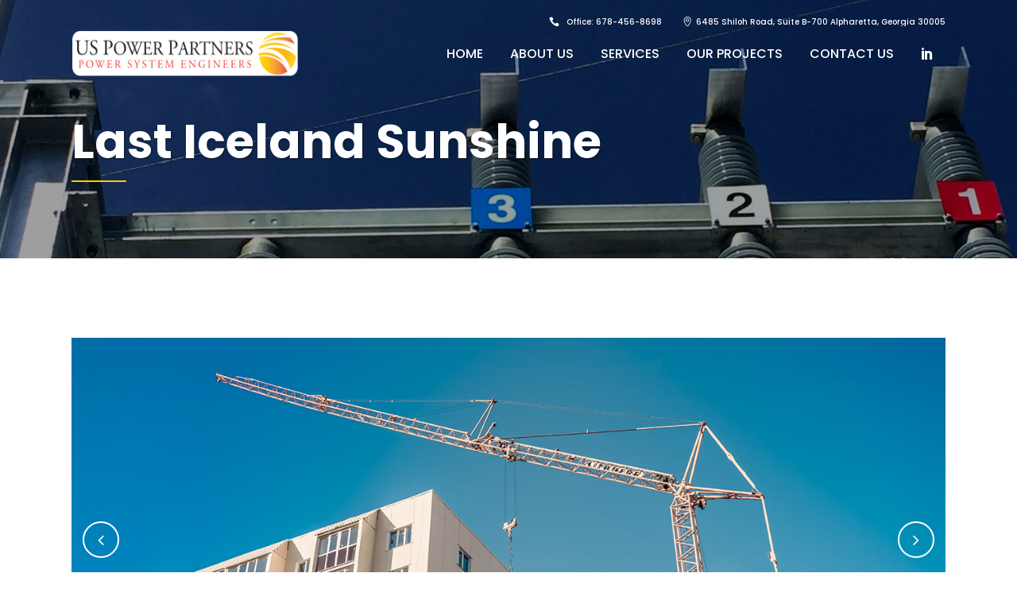

--- FILE ---
content_type: text/html; charset=UTF-8
request_url: https://www.usppllc.com/portfolio_page/last-iceland-sunshine/
body_size: 10981
content:

<!DOCTYPE html>
<html lang="en">
<head>
	<meta charset="UTF-8" />
	
	<title>US POWER PARTNERS |   Last Iceland Sunshine</title>

	
			
						<meta name="viewport" content="width=device-width,initial-scale=1,user-scalable=no">
		
	<link rel="profile" href="https://gmpg.org/xfn/11" />
	<link rel="pingback" href="https://www.usppllc.com/xmlrpc.php" />
            <link rel="shortcut icon" type="image/x-icon" href="https://www.usppllc.com/wp-content/uploads/2018/09/sun-logo.jpg">
        <link rel="apple-touch-icon" href="https://www.usppllc.com/wp-content/uploads/2018/09/sun-logo.jpg"/>
    	<link href='//fonts.googleapis.com/css?family=Raleway:100,200,300,400,500,600,700,800,900,300italic,400italic,700italic|Poppins:100,200,300,400,500,600,700,800,900,300italic,400italic,700italic&subset=latin,latin-ext' rel='stylesheet' type='text/css'>
<script type="application/javascript">var QodeAjaxUrl = "https://www.usppllc.com/wp-admin/admin-ajax.php"</script><meta name='robots' content='max-image-preview:large' />
<link rel='dns-prefetch' href='//www.googletagmanager.com' />
<link rel="alternate" type="application/rss+xml" title="US POWER PARTNERS &raquo; Feed" href="https://www.usppllc.com/feed/" />
<link rel="alternate" type="application/rss+xml" title="US POWER PARTNERS &raquo; Comments Feed" href="https://www.usppllc.com/comments/feed/" />
<link rel="alternate" type="application/rss+xml" title="US POWER PARTNERS &raquo; Last Iceland Sunshine Comments Feed" href="https://www.usppllc.com/portfolio_page/last-iceland-sunshine/feed/" />
<link rel="alternate" title="oEmbed (JSON)" type="application/json+oembed" href="https://www.usppllc.com/wp-json/oembed/1.0/embed?url=https%3A%2F%2Fwww.usppllc.com%2Fportfolio_page%2Flast-iceland-sunshine%2F" />
<link rel="alternate" title="oEmbed (XML)" type="text/xml+oembed" href="https://www.usppllc.com/wp-json/oembed/1.0/embed?url=https%3A%2F%2Fwww.usppllc.com%2Fportfolio_page%2Flast-iceland-sunshine%2F&#038;format=xml" />
<style id='wp-img-auto-sizes-contain-inline-css' type='text/css'>
img:is([sizes=auto i],[sizes^="auto," i]){contain-intrinsic-size:3000px 1500px}
/*# sourceURL=wp-img-auto-sizes-contain-inline-css */
</style>
<link rel='stylesheet' id='layerslider-css' href='https://www.usppllc.com/wp-content/plugins/LayerSlider/assets/static/layerslider/css/layerslider.css?ver=8.1.2' type='text/css' media='all' />
<style id='wp-emoji-styles-inline-css' type='text/css'>

	img.wp-smiley, img.emoji {
		display: inline !important;
		border: none !important;
		box-shadow: none !important;
		height: 1em !important;
		width: 1em !important;
		margin: 0 0.07em !important;
		vertical-align: -0.1em !important;
		background: none !important;
		padding: 0 !important;
	}
/*# sourceURL=wp-emoji-styles-inline-css */
</style>
<style id='wp-block-library-inline-css' type='text/css'>
:root{--wp-block-synced-color:#7a00df;--wp-block-synced-color--rgb:122,0,223;--wp-bound-block-color:var(--wp-block-synced-color);--wp-editor-canvas-background:#ddd;--wp-admin-theme-color:#007cba;--wp-admin-theme-color--rgb:0,124,186;--wp-admin-theme-color-darker-10:#006ba1;--wp-admin-theme-color-darker-10--rgb:0,107,160.5;--wp-admin-theme-color-darker-20:#005a87;--wp-admin-theme-color-darker-20--rgb:0,90,135;--wp-admin-border-width-focus:2px}@media (min-resolution:192dpi){:root{--wp-admin-border-width-focus:1.5px}}.wp-element-button{cursor:pointer}:root .has-very-light-gray-background-color{background-color:#eee}:root .has-very-dark-gray-background-color{background-color:#313131}:root .has-very-light-gray-color{color:#eee}:root .has-very-dark-gray-color{color:#313131}:root .has-vivid-green-cyan-to-vivid-cyan-blue-gradient-background{background:linear-gradient(135deg,#00d084,#0693e3)}:root .has-purple-crush-gradient-background{background:linear-gradient(135deg,#34e2e4,#4721fb 50%,#ab1dfe)}:root .has-hazy-dawn-gradient-background{background:linear-gradient(135deg,#faaca8,#dad0ec)}:root .has-subdued-olive-gradient-background{background:linear-gradient(135deg,#fafae1,#67a671)}:root .has-atomic-cream-gradient-background{background:linear-gradient(135deg,#fdd79a,#004a59)}:root .has-nightshade-gradient-background{background:linear-gradient(135deg,#330968,#31cdcf)}:root .has-midnight-gradient-background{background:linear-gradient(135deg,#020381,#2874fc)}:root{--wp--preset--font-size--normal:16px;--wp--preset--font-size--huge:42px}.has-regular-font-size{font-size:1em}.has-larger-font-size{font-size:2.625em}.has-normal-font-size{font-size:var(--wp--preset--font-size--normal)}.has-huge-font-size{font-size:var(--wp--preset--font-size--huge)}.has-text-align-center{text-align:center}.has-text-align-left{text-align:left}.has-text-align-right{text-align:right}.has-fit-text{white-space:nowrap!important}#end-resizable-editor-section{display:none}.aligncenter{clear:both}.items-justified-left{justify-content:flex-start}.items-justified-center{justify-content:center}.items-justified-right{justify-content:flex-end}.items-justified-space-between{justify-content:space-between}.screen-reader-text{border:0;clip-path:inset(50%);height:1px;margin:-1px;overflow:hidden;padding:0;position:absolute;width:1px;word-wrap:normal!important}.screen-reader-text:focus{background-color:#ddd;clip-path:none;color:#444;display:block;font-size:1em;height:auto;left:5px;line-height:normal;padding:15px 23px 14px;text-decoration:none;top:5px;width:auto;z-index:100000}html :where(.has-border-color){border-style:solid}html :where([style*=border-top-color]){border-top-style:solid}html :where([style*=border-right-color]){border-right-style:solid}html :where([style*=border-bottom-color]){border-bottom-style:solid}html :where([style*=border-left-color]){border-left-style:solid}html :where([style*=border-width]){border-style:solid}html :where([style*=border-top-width]){border-top-style:solid}html :where([style*=border-right-width]){border-right-style:solid}html :where([style*=border-bottom-width]){border-bottom-style:solid}html :where([style*=border-left-width]){border-left-style:solid}html :where(img[class*=wp-image-]){height:auto;max-width:100%}:where(figure){margin:0 0 1em}html :where(.is-position-sticky){--wp-admin--admin-bar--position-offset:var(--wp-admin--admin-bar--height,0px)}@media screen and (max-width:600px){html :where(.is-position-sticky){--wp-admin--admin-bar--position-offset:0px}}

/*# sourceURL=wp-block-library-inline-css */
</style><style id='global-styles-inline-css' type='text/css'>
:root{--wp--preset--aspect-ratio--square: 1;--wp--preset--aspect-ratio--4-3: 4/3;--wp--preset--aspect-ratio--3-4: 3/4;--wp--preset--aspect-ratio--3-2: 3/2;--wp--preset--aspect-ratio--2-3: 2/3;--wp--preset--aspect-ratio--16-9: 16/9;--wp--preset--aspect-ratio--9-16: 9/16;--wp--preset--color--black: #000000;--wp--preset--color--cyan-bluish-gray: #abb8c3;--wp--preset--color--white: #ffffff;--wp--preset--color--pale-pink: #f78da7;--wp--preset--color--vivid-red: #cf2e2e;--wp--preset--color--luminous-vivid-orange: #ff6900;--wp--preset--color--luminous-vivid-amber: #fcb900;--wp--preset--color--light-green-cyan: #7bdcb5;--wp--preset--color--vivid-green-cyan: #00d084;--wp--preset--color--pale-cyan-blue: #8ed1fc;--wp--preset--color--vivid-cyan-blue: #0693e3;--wp--preset--color--vivid-purple: #9b51e0;--wp--preset--gradient--vivid-cyan-blue-to-vivid-purple: linear-gradient(135deg,rgb(6,147,227) 0%,rgb(155,81,224) 100%);--wp--preset--gradient--light-green-cyan-to-vivid-green-cyan: linear-gradient(135deg,rgb(122,220,180) 0%,rgb(0,208,130) 100%);--wp--preset--gradient--luminous-vivid-amber-to-luminous-vivid-orange: linear-gradient(135deg,rgb(252,185,0) 0%,rgb(255,105,0) 100%);--wp--preset--gradient--luminous-vivid-orange-to-vivid-red: linear-gradient(135deg,rgb(255,105,0) 0%,rgb(207,46,46) 100%);--wp--preset--gradient--very-light-gray-to-cyan-bluish-gray: linear-gradient(135deg,rgb(238,238,238) 0%,rgb(169,184,195) 100%);--wp--preset--gradient--cool-to-warm-spectrum: linear-gradient(135deg,rgb(74,234,220) 0%,rgb(151,120,209) 20%,rgb(207,42,186) 40%,rgb(238,44,130) 60%,rgb(251,105,98) 80%,rgb(254,248,76) 100%);--wp--preset--gradient--blush-light-purple: linear-gradient(135deg,rgb(255,206,236) 0%,rgb(152,150,240) 100%);--wp--preset--gradient--blush-bordeaux: linear-gradient(135deg,rgb(254,205,165) 0%,rgb(254,45,45) 50%,rgb(107,0,62) 100%);--wp--preset--gradient--luminous-dusk: linear-gradient(135deg,rgb(255,203,112) 0%,rgb(199,81,192) 50%,rgb(65,88,208) 100%);--wp--preset--gradient--pale-ocean: linear-gradient(135deg,rgb(255,245,203) 0%,rgb(182,227,212) 50%,rgb(51,167,181) 100%);--wp--preset--gradient--electric-grass: linear-gradient(135deg,rgb(202,248,128) 0%,rgb(113,206,126) 100%);--wp--preset--gradient--midnight: linear-gradient(135deg,rgb(2,3,129) 0%,rgb(40,116,252) 100%);--wp--preset--font-size--small: 13px;--wp--preset--font-size--medium: 20px;--wp--preset--font-size--large: 36px;--wp--preset--font-size--x-large: 42px;--wp--preset--spacing--20: 0.44rem;--wp--preset--spacing--30: 0.67rem;--wp--preset--spacing--40: 1rem;--wp--preset--spacing--50: 1.5rem;--wp--preset--spacing--60: 2.25rem;--wp--preset--spacing--70: 3.38rem;--wp--preset--spacing--80: 5.06rem;--wp--preset--shadow--natural: 6px 6px 9px rgba(0, 0, 0, 0.2);--wp--preset--shadow--deep: 12px 12px 50px rgba(0, 0, 0, 0.4);--wp--preset--shadow--sharp: 6px 6px 0px rgba(0, 0, 0, 0.2);--wp--preset--shadow--outlined: 6px 6px 0px -3px rgb(255, 255, 255), 6px 6px rgb(0, 0, 0);--wp--preset--shadow--crisp: 6px 6px 0px rgb(0, 0, 0);}:where(.is-layout-flex){gap: 0.5em;}:where(.is-layout-grid){gap: 0.5em;}body .is-layout-flex{display: flex;}.is-layout-flex{flex-wrap: wrap;align-items: center;}.is-layout-flex > :is(*, div){margin: 0;}body .is-layout-grid{display: grid;}.is-layout-grid > :is(*, div){margin: 0;}:where(.wp-block-columns.is-layout-flex){gap: 2em;}:where(.wp-block-columns.is-layout-grid){gap: 2em;}:where(.wp-block-post-template.is-layout-flex){gap: 1.25em;}:where(.wp-block-post-template.is-layout-grid){gap: 1.25em;}.has-black-color{color: var(--wp--preset--color--black) !important;}.has-cyan-bluish-gray-color{color: var(--wp--preset--color--cyan-bluish-gray) !important;}.has-white-color{color: var(--wp--preset--color--white) !important;}.has-pale-pink-color{color: var(--wp--preset--color--pale-pink) !important;}.has-vivid-red-color{color: var(--wp--preset--color--vivid-red) !important;}.has-luminous-vivid-orange-color{color: var(--wp--preset--color--luminous-vivid-orange) !important;}.has-luminous-vivid-amber-color{color: var(--wp--preset--color--luminous-vivid-amber) !important;}.has-light-green-cyan-color{color: var(--wp--preset--color--light-green-cyan) !important;}.has-vivid-green-cyan-color{color: var(--wp--preset--color--vivid-green-cyan) !important;}.has-pale-cyan-blue-color{color: var(--wp--preset--color--pale-cyan-blue) !important;}.has-vivid-cyan-blue-color{color: var(--wp--preset--color--vivid-cyan-blue) !important;}.has-vivid-purple-color{color: var(--wp--preset--color--vivid-purple) !important;}.has-black-background-color{background-color: var(--wp--preset--color--black) !important;}.has-cyan-bluish-gray-background-color{background-color: var(--wp--preset--color--cyan-bluish-gray) !important;}.has-white-background-color{background-color: var(--wp--preset--color--white) !important;}.has-pale-pink-background-color{background-color: var(--wp--preset--color--pale-pink) !important;}.has-vivid-red-background-color{background-color: var(--wp--preset--color--vivid-red) !important;}.has-luminous-vivid-orange-background-color{background-color: var(--wp--preset--color--luminous-vivid-orange) !important;}.has-luminous-vivid-amber-background-color{background-color: var(--wp--preset--color--luminous-vivid-amber) !important;}.has-light-green-cyan-background-color{background-color: var(--wp--preset--color--light-green-cyan) !important;}.has-vivid-green-cyan-background-color{background-color: var(--wp--preset--color--vivid-green-cyan) !important;}.has-pale-cyan-blue-background-color{background-color: var(--wp--preset--color--pale-cyan-blue) !important;}.has-vivid-cyan-blue-background-color{background-color: var(--wp--preset--color--vivid-cyan-blue) !important;}.has-vivid-purple-background-color{background-color: var(--wp--preset--color--vivid-purple) !important;}.has-black-border-color{border-color: var(--wp--preset--color--black) !important;}.has-cyan-bluish-gray-border-color{border-color: var(--wp--preset--color--cyan-bluish-gray) !important;}.has-white-border-color{border-color: var(--wp--preset--color--white) !important;}.has-pale-pink-border-color{border-color: var(--wp--preset--color--pale-pink) !important;}.has-vivid-red-border-color{border-color: var(--wp--preset--color--vivid-red) !important;}.has-luminous-vivid-orange-border-color{border-color: var(--wp--preset--color--luminous-vivid-orange) !important;}.has-luminous-vivid-amber-border-color{border-color: var(--wp--preset--color--luminous-vivid-amber) !important;}.has-light-green-cyan-border-color{border-color: var(--wp--preset--color--light-green-cyan) !important;}.has-vivid-green-cyan-border-color{border-color: var(--wp--preset--color--vivid-green-cyan) !important;}.has-pale-cyan-blue-border-color{border-color: var(--wp--preset--color--pale-cyan-blue) !important;}.has-vivid-cyan-blue-border-color{border-color: var(--wp--preset--color--vivid-cyan-blue) !important;}.has-vivid-purple-border-color{border-color: var(--wp--preset--color--vivid-purple) !important;}.has-vivid-cyan-blue-to-vivid-purple-gradient-background{background: var(--wp--preset--gradient--vivid-cyan-blue-to-vivid-purple) !important;}.has-light-green-cyan-to-vivid-green-cyan-gradient-background{background: var(--wp--preset--gradient--light-green-cyan-to-vivid-green-cyan) !important;}.has-luminous-vivid-amber-to-luminous-vivid-orange-gradient-background{background: var(--wp--preset--gradient--luminous-vivid-amber-to-luminous-vivid-orange) !important;}.has-luminous-vivid-orange-to-vivid-red-gradient-background{background: var(--wp--preset--gradient--luminous-vivid-orange-to-vivid-red) !important;}.has-very-light-gray-to-cyan-bluish-gray-gradient-background{background: var(--wp--preset--gradient--very-light-gray-to-cyan-bluish-gray) !important;}.has-cool-to-warm-spectrum-gradient-background{background: var(--wp--preset--gradient--cool-to-warm-spectrum) !important;}.has-blush-light-purple-gradient-background{background: var(--wp--preset--gradient--blush-light-purple) !important;}.has-blush-bordeaux-gradient-background{background: var(--wp--preset--gradient--blush-bordeaux) !important;}.has-luminous-dusk-gradient-background{background: var(--wp--preset--gradient--luminous-dusk) !important;}.has-pale-ocean-gradient-background{background: var(--wp--preset--gradient--pale-ocean) !important;}.has-electric-grass-gradient-background{background: var(--wp--preset--gradient--electric-grass) !important;}.has-midnight-gradient-background{background: var(--wp--preset--gradient--midnight) !important;}.has-small-font-size{font-size: var(--wp--preset--font-size--small) !important;}.has-medium-font-size{font-size: var(--wp--preset--font-size--medium) !important;}.has-large-font-size{font-size: var(--wp--preset--font-size--large) !important;}.has-x-large-font-size{font-size: var(--wp--preset--font-size--x-large) !important;}
/*# sourceURL=global-styles-inline-css */
</style>

<style id='classic-theme-styles-inline-css' type='text/css'>
/*! This file is auto-generated */
.wp-block-button__link{color:#fff;background-color:#32373c;border-radius:9999px;box-shadow:none;text-decoration:none;padding:calc(.667em + 2px) calc(1.333em + 2px);font-size:1.125em}.wp-block-file__button{background:#32373c;color:#fff;text-decoration:none}
/*# sourceURL=/wp-includes/css/classic-themes.min.css */
</style>
<link rel='stylesheet' id='contact-form-7-css' href='https://www.usppllc.com/wp-content/plugins/contact-form-7/includes/css/styles.css?ver=6.1.4' type='text/css' media='all' />
<link rel='stylesheet' id='default_style-css' href='https://www.usppllc.com/wp-content/themes/bridge/style.css?ver=916fdae463422e8638c6b1e4269d5d0e' type='text/css' media='all' />
<link rel='stylesheet' id='qode_font_awesome-css' href='https://www.usppllc.com/wp-content/themes/bridge/css/font-awesome/css/font-awesome.min.css?ver=916fdae463422e8638c6b1e4269d5d0e' type='text/css' media='all' />
<link rel='stylesheet' id='qode_font_elegant-css' href='https://www.usppllc.com/wp-content/themes/bridge/css/elegant-icons/style.min.css?ver=916fdae463422e8638c6b1e4269d5d0e' type='text/css' media='all' />
<link rel='stylesheet' id='qode_linea_icons-css' href='https://www.usppllc.com/wp-content/themes/bridge/css/linea-icons/style.css?ver=916fdae463422e8638c6b1e4269d5d0e' type='text/css' media='all' />
<link rel='stylesheet' id='qode_dripicons-css' href='https://www.usppllc.com/wp-content/themes/bridge/css/dripicons/dripicons.css?ver=916fdae463422e8638c6b1e4269d5d0e' type='text/css' media='all' />
<link rel='stylesheet' id='stylesheet-css' href='https://www.usppllc.com/wp-content/themes/bridge/css/stylesheet.min.css?ver=916fdae463422e8638c6b1e4269d5d0e' type='text/css' media='all' />
<style id='stylesheet-inline-css' type='text/css'>
   .postid-101.disabled_footer_top .footer_top_holder, .postid-101.disabled_footer_bottom .footer_bottom_holder { display: none;}


/*# sourceURL=stylesheet-inline-css */
</style>
<link rel='stylesheet' id='qode_print-css' href='https://www.usppllc.com/wp-content/themes/bridge/css/print.css?ver=916fdae463422e8638c6b1e4269d5d0e' type='text/css' media='all' />
<link rel='stylesheet' id='mac_stylesheet-css' href='https://www.usppllc.com/wp-content/themes/bridge/css/mac_stylesheet.css?ver=916fdae463422e8638c6b1e4269d5d0e' type='text/css' media='all' />
<link rel='stylesheet' id='webkit-css' href='https://www.usppllc.com/wp-content/themes/bridge/css/webkit_stylesheet.css?ver=916fdae463422e8638c6b1e4269d5d0e' type='text/css' media='all' />
<link rel='stylesheet' id='style_dynamic-css' href='https://www.usppllc.com/wp-content/themes/bridge/css/style_dynamic.css?ver=1544128171' type='text/css' media='all' />
<link rel='stylesheet' id='responsive-css' href='https://www.usppllc.com/wp-content/themes/bridge/css/responsive.min.css?ver=916fdae463422e8638c6b1e4269d5d0e' type='text/css' media='all' />
<link rel='stylesheet' id='style_dynamic_responsive-css' href='https://www.usppllc.com/wp-content/themes/bridge/css/style_dynamic_responsive.css?ver=1544128171' type='text/css' media='all' />
<link rel='stylesheet' id='js_composer_front-css' href='https://www.usppllc.com/wp-content/plugins/js_composer/assets/css/js_composer.min.css?ver=8.7.2' type='text/css' media='all' />
<link rel='stylesheet' id='custom_css-css' href='https://www.usppllc.com/wp-content/themes/bridge/css/custom_css.css?ver=1544128171' type='text/css' media='all' />
<script type="text/javascript" src="https://www.usppllc.com/wp-includes/js/jquery/jquery.min.js?ver=3.7.1" id="jquery-core-js"></script>
<script type="text/javascript" src="https://www.usppllc.com/wp-includes/js/jquery/jquery-migrate.min.js?ver=3.4.1" id="jquery-migrate-js"></script>
<script type="text/javascript" id="layerslider-utils-js-extra">
/* <![CDATA[ */
var LS_Meta = {"v":"8.1.2","fixGSAP":"1"};
//# sourceURL=layerslider-utils-js-extra
/* ]]> */
</script>
<script type="text/javascript" src="https://www.usppllc.com/wp-content/plugins/LayerSlider/assets/static/layerslider/js/layerslider.utils.js?ver=8.1.2" id="layerslider-utils-js"></script>
<script type="text/javascript" src="https://www.usppllc.com/wp-content/plugins/LayerSlider/assets/static/layerslider/js/layerslider.kreaturamedia.jquery.js?ver=8.1.2" id="layerslider-js"></script>
<script type="text/javascript" src="https://www.usppllc.com/wp-content/plugins/LayerSlider/assets/static/layerslider/js/layerslider.transitions.js?ver=8.1.2" id="layerslider-transitions-js"></script>
<script type="text/javascript" id="wpgmza_data-js-extra">
/* <![CDATA[ */
var wpgmza_google_api_status = {"message":"Engine is not google-maps","code":"ENGINE_NOT_GOOGLE_MAPS"};
//# sourceURL=wpgmza_data-js-extra
/* ]]> */
</script>
<script type="text/javascript" src="https://www.usppllc.com/wp-content/plugins/wp-google-maps/wpgmza_data.js?ver=916fdae463422e8638c6b1e4269d5d0e" id="wpgmza_data-js"></script>
<script></script><meta name="generator" content="Powered by LayerSlider 8.1.2 - Build Heros, Sliders, and Popups. Create Animations and Beautiful, Rich Web Content as Easy as Never Before on WordPress." />
<!-- LayerSlider updates and docs at: https://layerslider.com -->
<link rel="https://api.w.org/" href="https://www.usppllc.com/wp-json/" /><link rel="EditURI" type="application/rsd+xml" title="RSD" href="https://www.usppllc.com/xmlrpc.php?rsd" />
<link rel="canonical" href="https://www.usppllc.com/portfolio_page/last-iceland-sunshine/" />
<meta name="generator" content="Site Kit by Google 1.168.0" /><style type="text/css">.recentcomments a{display:inline !important;padding:0 !important;margin:0 !important;}</style><meta name="generator" content="Powered by WPBakery Page Builder - drag and drop page builder for WordPress."/>
<link rel="icon" href="https://www.usppllc.com/wp-content/uploads/2018/08/cropped-us_logot-32x32.png" sizes="32x32" />
<link rel="icon" href="https://www.usppllc.com/wp-content/uploads/2018/08/cropped-us_logot-192x192.png" sizes="192x192" />
<link rel="apple-touch-icon" href="https://www.usppllc.com/wp-content/uploads/2018/08/cropped-us_logot-180x180.png" />
<meta name="msapplication-TileImage" content="https://www.usppllc.com/wp-content/uploads/2018/08/cropped-us_logot-270x270.png" />
<noscript><style> .wpb_animate_when_almost_visible { opacity: 1; }</style></noscript></head>

<body data-rsssl=1 class="wp-singular portfolio_page-template-default single single-portfolio_page postid-101 wp-theme-bridge  qode_grid_1300 footer_responsive_adv hide_top_bar_on_mobile_header qode-content-sidebar-responsive qode-theme-ver-16.7 qode-theme-bridge wpb-js-composer js-comp-ver-8.7.2 vc_responsive" itemscope itemtype="http://schema.org/WebPage">


<div class="wrapper">
	<div class="wrapper_inner">

    
    <!-- Google Analytics start -->
        <!-- Google Analytics end -->

	<header class=" has_top scroll_top  stick transparent scrolled_not_transparent page_header">
	<div class="header_inner clearfix">
				<div class="header_top_bottom_holder">
				<div class="header_top clearfix" style='background-color:rgba(255, 255, 255, 0);' >
				<div class="container">
			<div class="container_inner clearfix">
														<div class="left">
						<div class="inner">
													</div>
					</div>
					<div class="right">
						<div class="inner">
							<div class="header-widget widget_text header-right-widget">			<div class="textwidget"><span data-type="normal"  class="qode_icon_shortcode  q_font_awsome_icon fa-lg  " style="margin: 0 5px 0 0; "><span aria-hidden="true" class="qode_icon_font_elegant icon_phone qode_icon_element" style="font-size: 13px;color: #ffffff;" ></span></span>
 <span style="font-size:10px; font-weight:500;    color:#ffffff;">Office: 678-456-8698</span>
<span data-type="normal"  class="qode_icon_shortcode  q_font_awsome_icon fa-lg  " style="margin: 0 0 0 22px; "><span aria-hidden="true" class="qode_icon_font_elegant icon_pin_alt qode_icon_element" style="font-size: 13px;color: #ffffff;" ></span></span>
 <span style="font-size:10px; font-weight:500;  color:#ffffff;">6485 Shiloh Road, Suite B-700
Alpharetta, Georgia 30005</span></div>
		</div>						</div>
					</div>
													</div>
		</div>
		</div>

			<div class="header_bottom clearfix" style=' background-color:rgba(255, 255, 255, 0);' >
								<div class="container">
					<div class="container_inner clearfix">
																				<div class="header_inner_left">
																	<div class="mobile_menu_button">
		<span>
			<span aria-hidden="true" class="qode_icon_font_elegant icon_menu " ></span>		</span>
	</div>
								<div class="logo_wrapper" >
	<div class="q_logo">
		<a itemprop="url" href="https://www.usppllc.com/" >
             <img itemprop="image" class="normal" src="https://www.usppllc.com/wp-content/uploads/2018/09/logo-rounded-small-1.png" alt="Logo"/> 			 <img itemprop="image" class="light" src="https://www.usppllc.com/wp-content/uploads/2018/09/logo-rounded-small-1.png" alt="Logo"/> 			 <img itemprop="image" class="dark" src="https://www.usppllc.com/wp-content/uploads/2018/08/us_logo.png" alt="Logo"/> 			 <img itemprop="image" class="sticky" src="https://www.usppllc.com/wp-content/uploads/2018/08/us_logot.png" alt="Logo"/> 			 <img itemprop="image" class="mobile" src="https://www.usppllc.com/wp-content/uploads/2018/08/us_logot.png" alt="Logo"/> 					</a>
	</div>
	</div>															</div>
															<div class="header_inner_right">
									<div class="side_menu_button_wrapper right">
																					<div class="header_bottom_right_widget_holder"><div class="header_bottom_widget widget_text">			<div class="textwidget"><span data-type="normal" data-hover-icon-color="#cdcdcf" class="qode_icon_shortcode  q_font_awsome_icon fa-lg  " style="margin: 0 15px 0 0; "><a  itemprop="url" href="https://www.linkedin.com/company/us-power-partners" target="_blank"><span aria-hidden="true" class="qode_icon_font_elegant social_linkedin qode_icon_element" style="font-size: 16px;color: #ffffff;" ></span></a></span>
</div>
		</div></div>
																														<div class="side_menu_button">
																																											</div>
									</div>
								</div>
							
							
							<nav class="main_menu drop_down right">
								<ul id="menu-top-main-menu" class=""><li id="nav-menu-item-413" class="menu-item menu-item-type-post_type menu-item-object-page menu-item-home  narrow"><a href="https://www.usppllc.com/" class=""><i class="menu_icon blank fa"></i><span>Home</span><span class="plus"></span></a></li>
<li id="nav-menu-item-412" class="menu-item menu-item-type-post_type menu-item-object-page  narrow"><a href="https://www.usppllc.com/about-us/" class=""><i class="menu_icon blank fa"></i><span>About us</span><span class="plus"></span></a></li>
<li id="nav-menu-item-411" class="menu-item menu-item-type-post_type menu-item-object-page  narrow"><a href="https://www.usppllc.com/services/" class=""><i class="menu_icon blank fa"></i><span>Services</span><span class="plus"></span></a></li>
<li id="nav-menu-item-408" class="menu-item menu-item-type-post_type menu-item-object-page  narrow"><a href="https://www.usppllc.com/our-project/" class=""><i class="menu_icon blank fa"></i><span>Our Projects</span><span class="plus"></span></a></li>
<li id="nav-menu-item-410" class="menu-item menu-item-type-post_type menu-item-object-page  narrow"><a href="https://www.usppllc.com/contact-us/" class=""><i class="menu_icon blank fa"></i><span>Contact us</span><span class="plus"></span></a></li>
</ul>							</nav>
														<nav class="mobile_menu">
	<ul id="menu-top-main-menu-1" class=""><li id="mobile-menu-item-413" class="menu-item menu-item-type-post_type menu-item-object-page menu-item-home "><a href="https://www.usppllc.com/" class=""><span>Home</span></a><span class="mobile_arrow"><i class="fa fa-angle-right"></i><i class="fa fa-angle-down"></i></span></li>
<li id="mobile-menu-item-412" class="menu-item menu-item-type-post_type menu-item-object-page "><a href="https://www.usppllc.com/about-us/" class=""><span>About us</span></a><span class="mobile_arrow"><i class="fa fa-angle-right"></i><i class="fa fa-angle-down"></i></span></li>
<li id="mobile-menu-item-411" class="menu-item menu-item-type-post_type menu-item-object-page "><a href="https://www.usppllc.com/services/" class=""><span>Services</span></a><span class="mobile_arrow"><i class="fa fa-angle-right"></i><i class="fa fa-angle-down"></i></span></li>
<li id="mobile-menu-item-408" class="menu-item menu-item-type-post_type menu-item-object-page "><a href="https://www.usppllc.com/our-project/" class=""><span>Our Projects</span></a><span class="mobile_arrow"><i class="fa fa-angle-right"></i><i class="fa fa-angle-down"></i></span></li>
<li id="mobile-menu-item-410" class="menu-item menu-item-type-post_type menu-item-object-page "><a href="https://www.usppllc.com/contact-us/" class=""><span>Contact us</span></a><span class="mobile_arrow"><i class="fa fa-angle-right"></i><i class="fa fa-angle-down"></i></span></li>
</ul></nav>																				</div>
					</div>
									</div>
			</div>
		</div>

</header>	<a id="back_to_top" href="#">
        <span class="fa-stack">
            <i class="qode_icon_font_awesome fa fa-arrow-up " ></i>        </span>
	</a>
	
	
    
    
    <div class="content ">
        <div class="content_inner  ">
    											<div class="title_outer title_without_animation title_text_shadow with_image"    data-height="202">
		<div class="title title_size_medium  position_left " style="height:202px;">
			<div class="image responsive"><img itemprop="image" src="https://www.usppllc.com/wp-content/uploads/2018/09/title-2.jpg" alt="&nbsp;" /> </div>
										<div class="title_holder"  >
					<div class="container">
						<div class="container_inner clearfix">
								<div class="title_subtitle_holder" style="padding-top:59.5px;">
                                                                									<div class="title_subtitle_holder_inner">
																										<h1 ><span>Last Iceland Sunshine</span></h1>
																			<span class="separator small left"  ></span>
																	
																																			</div>
								                                                            </div>
						</div>
					</div>
				</div>
								</div>
			</div>
										<div class="container">
                    					<div class="container_inner default_template_holder clearfix" >
													
		<div class="portfolio_single portfolio_template_8">
	            <div class="flexslider">
                <ul class="slides">
                                                <li class="slide">
                                <img itemprop="image" src="https://www.usppllc.com/wp-content/uploads/2016/02/portfolio-gallery3.jpg" alt="a" />
                            </li>
                                                    <li class="slide">
                                <img itemprop="image" src="https://www.usppllc.com/wp-content/uploads/2016/02/portfolio-gallery2.jpg" alt="a" />
                            </li>
                                                    <li class="slide">
                                <img itemprop="image" src="https://www.usppllc.com/wp-content/uploads/2016/02/portfolio-gallery.jpg" alt="a" />
                            </li>
                                        </ul>
            </div>
            <div class="icon_social_holder">
                <div class="portfolio_share qode_share"><div class="social_share_holder"><a href="javascript:void(0)" target="_self"><i class="icon-basic-share social_share_icon"></i><span class="social_share_title">Share</span></a><div class="social_share_dropdown"><div class="inner_arrow"></div><ul><li  class="linkedin_share"><a href="#" onclick="popUp=window.open('http://linkedin.com/shareArticle?mini=true&amp;url=https%3A%2F%2Fwww.usppllc.com%2Fportfolio_page%2Flast-iceland-sunshine%2F&amp;title=Last+Iceland+Sunshine', 'popupwindow', 'scrollbars=yes,width=800,height=400');popUp.focus();return false"><i class="fa fa-linkedin"></i></a></li></ul></div></div></div>                <div class="qode_print">
                    <a href="#" onClick="window.print();return false;" class="qode_print_page">
                        <span class="icon-basic-printer qode_icon_printer"></span>
                        <span class="eltd-printer-title">Print page</span>
                    </a>
                </div>
                                    <div class="qode_like"><a  href="#" class="qode-like" id="qode-like-101" title="Like this">0<span>  Likes</span></a></div>
                            </div>
            <div class="two_columns_75_25 clearfix portfolio_container">
                <div class="column1">
                    <div class="column_inner">
                        <div class="portfolio_single_text_holder">
                                                        <div class="wpb-content-wrapper"><div      class="vc_row wpb_row section vc_row-fluid " style=' text-align:left;'><div class=" full_section_inner clearfix"><div class="wpb_column vc_column_container vc_col-sm-12"><div class="vc_column-inner"><div class="wpb_wrapper">
	<div class="wpb_text_column wpb_content_element ">
		<div class="wpb_wrapper">
			<h3>Last Iceland Sunshine</h3>

		</div> 
	</div> <div class="separator  small left  " style="margin-bottom: 30px;"></div>

	<div class="wpb_text_column wpb_content_element ">
		<div class="wpb_wrapper">
			<p>Sometimes the simplest things are the hardest to find. So we created a new line for everyday life, All Year Round. Sometimes the simplest things are the hardest to find you. Sometimes the simplest things are the hardest to find. So we created a new line for everyday life, All Year Round. Sometimes the simplest things are the hardest to find you. Sometimes the simplest things are the hardest to find. So we created a new line for everyday life, All Year Round. Sometimes the simplest things are the hardest to find you. Sometimes the simplest things are the hardest to find. So we created.</p>

		</div> 
	</div> <div class="separator  transparent   " style="margin-top: 30px;margin-bottom: 0px;height: 0px;"></div>
<a  itemprop="url" href="#" target="_self"  class="qbutton  medium default" style="">VISIT WEBSITE</a></div></div></div></div></div>
</div>                        </div>
                    </div>
                </div>
                <div class="column2">
                    <div class="column_inner">
                        <div class="portfolio_detail">
                                                                                        <div class="info portfolio_custom_date">
                                    <h6>Date</h6>
                                    <p class="entry_date updated">February 17, 2016<meta itemprop="interactionCount" content="UserComments: 0"/></p>
                                </div>
                                                                                        <div class="info portfolio_categories">
                                    <h6>Category </h6>
													<span class="category">
													Demolition, Modeling													</span>
                                </div>
                                                                                </div>
                    </div>
                </div>
            </div>
            <div class="portfolio_navigation navigation_title">
    <div class="portfolio_prev">
        <a href="https://www.usppllc.com/portfolio_page/amsterdam-jazz-festival/" rel="prev"><i class="fa fa-angle-left"></i><span class="post_info"><span class="categories">Construction, Modeling</span><span class="h5">Amsterdam Jazz Festival</span></span></a>    </div>
            <div class="portfolio_button"><a itemprop="url" href="https://www.usppllc.com/?post_type=wpcf7_contact_form&p=5"></a></div>
        <div class="portfolio_next">
            </div>
</div>        	</div>
												                                <div class="qode_portfolio_related">
            <h4>Related Projects</h4>

            <div class="projects_holder_outer v4 portfolio_with_space portfolio_standard ">
                <div class="projects_holder clearfix v4 standard">
                    
                        <article class="mix">
                            <div class="image_holder">
                                <a itemprop="url" class="portfolio_link_for_touch" href="https://www.usppllc.com/portfolio_page/amsterdam-jazz-festival/">
                                    <span class="image"><img width="640" height="480" src="https://www.usppllc.com/wp-content/uploads/2016/02/p-amsterdam-jazz-festival.jpg" class="attachment-full size-full wp-post-image" alt="a" decoding="async" fetchpriority="high" srcset="https://www.usppllc.com/wp-content/uploads/2016/02/p-amsterdam-jazz-festival.jpg 640w, https://www.usppllc.com/wp-content/uploads/2016/02/p-amsterdam-jazz-festival-300x225.jpg 300w" sizes="(max-width: 640px) 100vw, 640px" /></span>
                                </a>
                        <span class="text_holder">
                        <span class="text_outer">
                        <span class="text_inner">
                        <span class="feature_holder">
                        <span class="feature_holder_icons">
                            <a itemprop="url" class='preview qbutton small white' href='https://www.usppllc.com/portfolio_page/amsterdam-jazz-festival/'
                               target='_self'> view</a>
                        </span></span></span></span></span>
                            </div>
                            <div class="portfolio_description ">

                                <h5 itemprop="name" class="portfolio_title entry_title">
                                    <a itemprop="url" href="https://www.usppllc.com/portfolio_page/amsterdam-jazz-festival/">
                                        Amsterdam Jazz Festival                                    </a>
                                </h5>
                                <span class="project_category">Construction, Modeling</span>                            </div>

                        </article>

                    
                        <article class="mix">
                            <div class="image_holder">
                                <a itemprop="url" class="portfolio_link_for_touch" href="https://www.usppllc.com/portfolio_page/mother-volcano-artwork/">
                                    <span class="image"><img width="640" height="480" src="https://www.usppllc.com/wp-content/uploads/2016/02/p-mother-volcano-artwork.jpg" class="attachment-full size-full wp-post-image" alt="a" decoding="async" srcset="https://www.usppllc.com/wp-content/uploads/2016/02/p-mother-volcano-artwork.jpg 640w, https://www.usppllc.com/wp-content/uploads/2016/02/p-mother-volcano-artwork-300x225.jpg 300w" sizes="(max-width: 640px) 100vw, 640px" /></span>
                                </a>
                        <span class="text_holder">
                        <span class="text_outer">
                        <span class="text_inner">
                        <span class="feature_holder">
                        <span class="feature_holder_icons">
                            <a itemprop="url" class='preview qbutton small white' href='https://www.usppllc.com/portfolio_page/mother-volcano-artwork/'
                               target='_self'> view</a>
                        </span></span></span></span></span>
                            </div>
                            <div class="portfolio_description ">

                                <h5 itemprop="name" class="portfolio_title entry_title">
                                    <a itemprop="url" href="https://www.usppllc.com/portfolio_page/mother-volcano-artwork/">
                                        Mother Volcano Artwork                                    </a>
                                </h5>
                                <span class="project_category">Engineering, Modeling</span>                            </div>

                        </article>

                    
                        <article class="mix">
                            <div class="image_holder">
                                <a itemprop="url" class="portfolio_link_for_touch" href="https://www.usppllc.com/portfolio_page/superdollz-showroom/">
                                    <span class="image"><img width="640" height="480" src="https://www.usppllc.com/wp-content/uploads/2016/02/p-superdollz-showroom.jpg" class="attachment-full size-full wp-post-image" alt="a" decoding="async" srcset="https://www.usppllc.com/wp-content/uploads/2016/02/p-superdollz-showroom.jpg 640w, https://www.usppllc.com/wp-content/uploads/2016/02/p-superdollz-showroom-300x225.jpg 300w" sizes="(max-width: 640px) 100vw, 640px" /></span>
                                </a>
                        <span class="text_holder">
                        <span class="text_outer">
                        <span class="text_inner">
                        <span class="feature_holder">
                        <span class="feature_holder_icons">
                            <a itemprop="url" class='preview qbutton small white' href='https://www.usppllc.com/portfolio_page/superdollz-showroom/'
                               target='_self'> view</a>
                        </span></span></span></span></span>
                            </div>
                            <div class="portfolio_description ">

                                <h5 itemprop="name" class="portfolio_title entry_title">
                                    <a itemprop="url" href="https://www.usppllc.com/portfolio_page/superdollz-showroom/">
                                        Superdollz Showroom                                    </a>
                                </h5>
                                <span class="project_category">Construction, Demolition</span>                            </div>

                        </article>

                    
                        <article class="mix">
                            <div class="image_holder">
                                <a itemprop="url" class="portfolio_link_for_touch" href="https://www.usppllc.com/portfolio_page/67b-construction-studio/">
                                    <span class="image"><img width="640" height="480" src="https://www.usppllc.com/wp-content/uploads/2016/02/p-67b-construction-studio.jpg" class="attachment-full size-full wp-post-image" alt="a" decoding="async" loading="lazy" srcset="https://www.usppllc.com/wp-content/uploads/2016/02/p-67b-construction-studio.jpg 640w, https://www.usppllc.com/wp-content/uploads/2016/02/p-67b-construction-studio-300x225.jpg 300w" sizes="auto, (max-width: 640px) 100vw, 640px" /></span>
                                </a>
                        <span class="text_holder">
                        <span class="text_outer">
                        <span class="text_inner">
                        <span class="feature_holder">
                        <span class="feature_holder_icons">
                            <a itemprop="url" class='preview qbutton small white' href='https://www.usppllc.com/portfolio_page/67b-construction-studio/'
                               target='_self'> view</a>
                        </span></span></span></span></span>
                            </div>
                            <div class="portfolio_description ">

                                <h5 itemprop="name" class="portfolio_title entry_title">
                                    <a itemprop="url" href="https://www.usppllc.com/portfolio_page/67b-construction-studio/">
                                        67B Construction Studio                                    </a>
                                </h5>
                                <span class="project_category">Demolition, Engineering</span>                            </div>

                        </article>

                                        <div class="filler"></div>
                    <div class="filler"></div>
                    <div class="filler"></div>
                    <div class="filler"></div>
                </div>
            </div>
        </div>
    						
					</div>
                    				</div>
								
	</div>
</div>



	<footer >
		<div class="footer_inner clearfix">
				<div class="footer_top_holder">
            			<div class="footer_top">
								<div class="container">
					<div class="container_inner">
																	<div class="three_columns clearfix">
								<div class="column1 footer_col1">
									<div class="column_inner">
										<div id="text-4" class="widget widget_text"><h5>Contact Us</h5>			<div class="textwidget"><div class="separator  small left  " style="margin-top: 17px;margin-bottom: 25px;"></div>

<p><strong>US POWER PARTNERS LLC</strong><br>
6485 Shiloh Road, Suite B-700<br>
Alpharetta, Georgia 30005<br>
Office:&nbsp;<strong>678-456-8698</strong></p>
<p>Email:&nbsp;<strong>ContactUs@usppllc.com</strong></p>

</div>
		</div>									</div>
								</div>
								<div class="column2 footer_col2">
									<div class="column_inner">
										<div id="text-10" class="widget widget_text"><h5>Quick Links</h5>			<div class="textwidget"><div class="separator  small left  " style="margin-top: 17px;margin-bottom: 25px;"></div>

</div>
		</div><div id="nav_menu-3" class="widget widget_nav_menu"><div class="menu-footer-menu-container"><ul id="menu-footer-menu" class="menu"><li id="menu-item-399" class="menu-item menu-item-type-post_type menu-item-object-page menu-item-home menu-item-399"><a href="https://www.usppllc.com/">Home</a></li>
<li id="menu-item-398" class="menu-item menu-item-type-post_type menu-item-object-page menu-item-398"><a href="https://www.usppllc.com/about-us/">About us</a></li>
<li id="menu-item-397" class="menu-item menu-item-type-post_type menu-item-object-page menu-item-397"><a href="https://www.usppllc.com/services/">Services</a></li>
<li id="menu-item-393" class="menu-item menu-item-type-post_type menu-item-object-page menu-item-393"><a href="https://www.usppllc.com/our-project/">Our Projects</a></li>
<li id="menu-item-396" class="menu-item menu-item-type-post_type menu-item-object-page menu-item-396"><a href="https://www.usppllc.com/contact-us/">Contact us</a></li>
</ul></div></div>									</div>
								</div>
								<div class="column3 footer_col3">
									<div class="column_inner">
										<div id="text-11" class="widget widget_text"><h5>We Are Here To Help!</h5>			<div class="textwidget"><p>Our experienced team is ready to help with your next engineering project.</p>
</div>
		</div>									</div>
								</div>
							</div>
															</div>
				</div>
							</div>
					</div>
							<div class="footer_bottom_holder">
                									<div class="footer_bottom">
							<div class="textwidget"><p>Copyright © 2018 US Power Partners. | All rights reserved</p>
</div>
					</div>
								</div>
				</div>
	</footer>
		
</div>
</div>
<script type="speculationrules">
{"prefetch":[{"source":"document","where":{"and":[{"href_matches":"/*"},{"not":{"href_matches":["/wp-*.php","/wp-admin/*","/wp-content/uploads/*","/wp-content/*","/wp-content/plugins/*","/wp-content/themes/bridge/*","/*\\?(.+)"]}},{"not":{"selector_matches":"a[rel~=\"nofollow\"]"}},{"not":{"selector_matches":".no-prefetch, .no-prefetch a"}}]},"eagerness":"conservative"}]}
</script>
<script type="text/html" id="wpb-modifications"> window.wpbCustomElement = 1; </script><script type="text/javascript" src="https://www.usppllc.com/wp-includes/js/dist/hooks.min.js?ver=dd5603f07f9220ed27f1" id="wp-hooks-js"></script>
<script type="text/javascript" src="https://www.usppllc.com/wp-includes/js/dist/i18n.min.js?ver=c26c3dc7bed366793375" id="wp-i18n-js"></script>
<script type="text/javascript" id="wp-i18n-js-after">
/* <![CDATA[ */
wp.i18n.setLocaleData( { 'text direction\u0004ltr': [ 'ltr' ] } );
//# sourceURL=wp-i18n-js-after
/* ]]> */
</script>
<script type="text/javascript" src="https://www.usppllc.com/wp-content/plugins/contact-form-7/includes/swv/js/index.js?ver=6.1.4" id="swv-js"></script>
<script type="text/javascript" id="contact-form-7-js-before">
/* <![CDATA[ */
var wpcf7 = {
    "api": {
        "root": "https:\/\/www.usppllc.com\/wp-json\/",
        "namespace": "contact-form-7\/v1"
    }
};
//# sourceURL=contact-form-7-js-before
/* ]]> */
</script>
<script type="text/javascript" src="https://www.usppllc.com/wp-content/plugins/contact-form-7/includes/js/index.js?ver=6.1.4" id="contact-form-7-js"></script>
<script type="text/javascript" id="qode-like-js-extra">
/* <![CDATA[ */
var qodeLike = {"ajaxurl":"https://www.usppllc.com/wp-admin/admin-ajax.php"};
//# sourceURL=qode-like-js-extra
/* ]]> */
</script>
<script type="text/javascript" src="https://www.usppllc.com/wp-content/themes/bridge/js/plugins/qode-like.min.js?ver=916fdae463422e8638c6b1e4269d5d0e" id="qode-like-js"></script>
<script type="text/javascript" src="https://www.usppllc.com/wp-includes/js/jquery/ui/core.min.js?ver=1.13.3" id="jquery-ui-core-js"></script>
<script type="text/javascript" src="https://www.usppllc.com/wp-includes/js/jquery/ui/accordion.min.js?ver=1.13.3" id="jquery-ui-accordion-js"></script>
<script type="text/javascript" src="https://www.usppllc.com/wp-includes/js/jquery/ui/menu.min.js?ver=1.13.3" id="jquery-ui-menu-js"></script>
<script type="text/javascript" src="https://www.usppllc.com/wp-includes/js/dist/dom-ready.min.js?ver=f77871ff7694fffea381" id="wp-dom-ready-js"></script>
<script type="text/javascript" src="https://www.usppllc.com/wp-includes/js/dist/a11y.min.js?ver=cb460b4676c94bd228ed" id="wp-a11y-js"></script>
<script type="text/javascript" src="https://www.usppllc.com/wp-includes/js/jquery/ui/autocomplete.min.js?ver=1.13.3" id="jquery-ui-autocomplete-js"></script>
<script type="text/javascript" src="https://www.usppllc.com/wp-includes/js/jquery/ui/controlgroup.min.js?ver=1.13.3" id="jquery-ui-controlgroup-js"></script>
<script type="text/javascript" src="https://www.usppllc.com/wp-includes/js/jquery/ui/checkboxradio.min.js?ver=1.13.3" id="jquery-ui-checkboxradio-js"></script>
<script type="text/javascript" src="https://www.usppllc.com/wp-includes/js/jquery/ui/button.min.js?ver=1.13.3" id="jquery-ui-button-js"></script>
<script type="text/javascript" src="https://www.usppllc.com/wp-includes/js/jquery/ui/datepicker.min.js?ver=1.13.3" id="jquery-ui-datepicker-js"></script>
<script type="text/javascript" id="jquery-ui-datepicker-js-after">
/* <![CDATA[ */
jQuery(function(jQuery){jQuery.datepicker.setDefaults({"closeText":"Close","currentText":"Today","monthNames":["January","February","March","April","May","June","July","August","September","October","November","December"],"monthNamesShort":["Jan","Feb","Mar","Apr","May","Jun","Jul","Aug","Sep","Oct","Nov","Dec"],"nextText":"Next","prevText":"Previous","dayNames":["Sunday","Monday","Tuesday","Wednesday","Thursday","Friday","Saturday"],"dayNamesShort":["Sun","Mon","Tue","Wed","Thu","Fri","Sat"],"dayNamesMin":["S","M","T","W","T","F","S"],"dateFormat":"MM d, yy","firstDay":1,"isRTL":false});});
//# sourceURL=jquery-ui-datepicker-js-after
/* ]]> */
</script>
<script type="text/javascript" src="https://www.usppllc.com/wp-includes/js/jquery/ui/mouse.min.js?ver=1.13.3" id="jquery-ui-mouse-js"></script>
<script type="text/javascript" src="https://www.usppllc.com/wp-includes/js/jquery/ui/resizable.min.js?ver=1.13.3" id="jquery-ui-resizable-js"></script>
<script type="text/javascript" src="https://www.usppllc.com/wp-includes/js/jquery/ui/draggable.min.js?ver=1.13.3" id="jquery-ui-draggable-js"></script>
<script type="text/javascript" src="https://www.usppllc.com/wp-includes/js/jquery/ui/dialog.min.js?ver=1.13.3" id="jquery-ui-dialog-js"></script>
<script type="text/javascript" src="https://www.usppllc.com/wp-includes/js/jquery/ui/droppable.min.js?ver=1.13.3" id="jquery-ui-droppable-js"></script>
<script type="text/javascript" src="https://www.usppllc.com/wp-includes/js/jquery/ui/progressbar.min.js?ver=1.13.3" id="jquery-ui-progressbar-js"></script>
<script type="text/javascript" src="https://www.usppllc.com/wp-includes/js/jquery/ui/selectable.min.js?ver=1.13.3" id="jquery-ui-selectable-js"></script>
<script type="text/javascript" src="https://www.usppllc.com/wp-includes/js/jquery/ui/sortable.min.js?ver=1.13.3" id="jquery-ui-sortable-js"></script>
<script type="text/javascript" src="https://www.usppllc.com/wp-includes/js/jquery/ui/slider.min.js?ver=1.13.3" id="jquery-ui-slider-js"></script>
<script type="text/javascript" src="https://www.usppllc.com/wp-includes/js/jquery/ui/spinner.min.js?ver=1.13.3" id="jquery-ui-spinner-js"></script>
<script type="text/javascript" src="https://www.usppllc.com/wp-includes/js/jquery/ui/tooltip.min.js?ver=1.13.3" id="jquery-ui-tooltip-js"></script>
<script type="text/javascript" src="https://www.usppllc.com/wp-includes/js/jquery/ui/tabs.min.js?ver=1.13.3" id="jquery-ui-tabs-js"></script>
<script type="text/javascript" src="https://www.usppllc.com/wp-includes/js/jquery/ui/effect.min.js?ver=1.13.3" id="jquery-effects-core-js"></script>
<script type="text/javascript" src="https://www.usppllc.com/wp-includes/js/jquery/ui/effect-blind.min.js?ver=1.13.3" id="jquery-effects-blind-js"></script>
<script type="text/javascript" src="https://www.usppllc.com/wp-includes/js/jquery/ui/effect-bounce.min.js?ver=1.13.3" id="jquery-effects-bounce-js"></script>
<script type="text/javascript" src="https://www.usppllc.com/wp-includes/js/jquery/ui/effect-clip.min.js?ver=1.13.3" id="jquery-effects-clip-js"></script>
<script type="text/javascript" src="https://www.usppllc.com/wp-includes/js/jquery/ui/effect-drop.min.js?ver=1.13.3" id="jquery-effects-drop-js"></script>
<script type="text/javascript" src="https://www.usppllc.com/wp-includes/js/jquery/ui/effect-explode.min.js?ver=1.13.3" id="jquery-effects-explode-js"></script>
<script type="text/javascript" src="https://www.usppllc.com/wp-includes/js/jquery/ui/effect-fade.min.js?ver=1.13.3" id="jquery-effects-fade-js"></script>
<script type="text/javascript" src="https://www.usppllc.com/wp-includes/js/jquery/ui/effect-fold.min.js?ver=1.13.3" id="jquery-effects-fold-js"></script>
<script type="text/javascript" src="https://www.usppllc.com/wp-includes/js/jquery/ui/effect-highlight.min.js?ver=1.13.3" id="jquery-effects-highlight-js"></script>
<script type="text/javascript" src="https://www.usppllc.com/wp-includes/js/jquery/ui/effect-pulsate.min.js?ver=1.13.3" id="jquery-effects-pulsate-js"></script>
<script type="text/javascript" src="https://www.usppllc.com/wp-includes/js/jquery/ui/effect-size.min.js?ver=1.13.3" id="jquery-effects-size-js"></script>
<script type="text/javascript" src="https://www.usppllc.com/wp-includes/js/jquery/ui/effect-scale.min.js?ver=1.13.3" id="jquery-effects-scale-js"></script>
<script type="text/javascript" src="https://www.usppllc.com/wp-includes/js/jquery/ui/effect-shake.min.js?ver=1.13.3" id="jquery-effects-shake-js"></script>
<script type="text/javascript" src="https://www.usppllc.com/wp-includes/js/jquery/ui/effect-slide.min.js?ver=1.13.3" id="jquery-effects-slide-js"></script>
<script type="text/javascript" src="https://www.usppllc.com/wp-includes/js/jquery/ui/effect-transfer.min.js?ver=1.13.3" id="jquery-effects-transfer-js"></script>
<script type="text/javascript" src="https://www.usppllc.com/wp-content/themes/bridge/js/plugins.js?ver=916fdae463422e8638c6b1e4269d5d0e" id="plugins-js"></script>
<script type="text/javascript" src="https://www.usppllc.com/wp-content/themes/bridge/js/plugins/jquery.carouFredSel-6.2.1.min.js?ver=916fdae463422e8638c6b1e4269d5d0e" id="carouFredSel-js"></script>
<script type="text/javascript" src="https://www.usppllc.com/wp-content/themes/bridge/js/plugins/lemmon-slider.min.js?ver=916fdae463422e8638c6b1e4269d5d0e" id="lemmonSlider-js"></script>
<script type="text/javascript" src="https://www.usppllc.com/wp-content/themes/bridge/js/plugins/jquery.fullPage.min.js?ver=916fdae463422e8638c6b1e4269d5d0e" id="one_page_scroll-js"></script>
<script type="text/javascript" src="https://www.usppllc.com/wp-content/themes/bridge/js/plugins/jquery.mousewheel.min.js?ver=916fdae463422e8638c6b1e4269d5d0e" id="mousewheel-js"></script>
<script type="text/javascript" src="https://www.usppllc.com/wp-content/themes/bridge/js/plugins/jquery.touchSwipe.min.js?ver=916fdae463422e8638c6b1e4269d5d0e" id="touchSwipe-js"></script>
<script type="text/javascript" src="https://www.usppllc.com/wp-content/plugins/js_composer/assets/lib/vendor/dist/isotope-layout/dist/isotope.pkgd.min.js?ver=8.7.2" id="isotope-js"></script>
<script type="text/javascript" src="https://www.usppllc.com/wp-content/themes/bridge/js/plugins/packery-mode.pkgd.min.js?ver=916fdae463422e8638c6b1e4269d5d0e" id="packery-js"></script>
<script type="text/javascript" src="https://www.usppllc.com/wp-content/themes/bridge/js/plugins/jquery.stretch.js?ver=916fdae463422e8638c6b1e4269d5d0e" id="stretch-js"></script>
<script type="text/javascript" src="https://www.usppllc.com/wp-content/themes/bridge/js/plugins/imagesloaded.js?ver=916fdae463422e8638c6b1e4269d5d0e" id="imagesLoaded-js"></script>
<script type="text/javascript" src="https://www.usppllc.com/wp-content/themes/bridge/js/plugins/rangeslider.min.js?ver=916fdae463422e8638c6b1e4269d5d0e" id="rangeSlider-js"></script>
<script type="text/javascript" src="https://www.usppllc.com/wp-content/themes/bridge/js/plugins/jquery.event.move.js?ver=916fdae463422e8638c6b1e4269d5d0e" id="eventMove-js"></script>
<script type="text/javascript" src="https://www.usppllc.com/wp-content/themes/bridge/js/plugins/jquery.twentytwenty.js?ver=916fdae463422e8638c6b1e4269d5d0e" id="twentytwenty-js"></script>
<script type="text/javascript" src="https://www.usppllc.com/wp-content/themes/bridge/js/default_dynamic.js?ver=1660321517" id="default_dynamic-js"></script>
<script type="text/javascript" id="default-js-extra">
/* <![CDATA[ */
var QodeAdminAjax = {"ajaxurl":"https://www.usppllc.com/wp-admin/admin-ajax.php"};
var qodeGlobalVars = {"vars":{"qodeAddingToCartLabel":"Adding to Cart..."}};
//# sourceURL=default-js-extra
/* ]]> */
</script>
<script type="text/javascript" src="https://www.usppllc.com/wp-content/themes/bridge/js/default.min.js?ver=916fdae463422e8638c6b1e4269d5d0e" id="default-js"></script>
<script type="text/javascript" src="https://www.usppllc.com/wp-content/themes/bridge/js/custom_js.js?ver=1544128171" id="custom_js-js"></script>
<script type="text/javascript" src="https://www.usppllc.com/wp-includes/js/comment-reply.min.js?ver=916fdae463422e8638c6b1e4269d5d0e" id="comment-reply-js" async="async" data-wp-strategy="async" fetchpriority="low"></script>
<script type="text/javascript" src="https://www.usppllc.com/wp-content/plugins/js_composer/assets/js/dist/js_composer_front.min.js?ver=8.7.2" id="wpb_composer_front_js-js"></script>
<script type="text/javascript" src="https://www.google.com/recaptcha/api.js?render=6LfK9M4qAAAAABREmrYakdc54dALiWVVO5MD4DTi&amp;ver=3.0" id="google-recaptcha-js"></script>
<script type="text/javascript" src="https://www.usppllc.com/wp-includes/js/dist/vendor/wp-polyfill.min.js?ver=3.15.0" id="wp-polyfill-js"></script>
<script type="text/javascript" id="wpcf7-recaptcha-js-before">
/* <![CDATA[ */
var wpcf7_recaptcha = {
    "sitekey": "6LfK9M4qAAAAABREmrYakdc54dALiWVVO5MD4DTi",
    "actions": {
        "homepage": "homepage",
        "contactform": "contactform"
    }
};
//# sourceURL=wpcf7-recaptcha-js-before
/* ]]> */
</script>
<script type="text/javascript" src="https://www.usppllc.com/wp-content/plugins/contact-form-7/modules/recaptcha/index.js?ver=6.1.4" id="wpcf7-recaptcha-js"></script>
<script id="wp-emoji-settings" type="application/json">
{"baseUrl":"https://s.w.org/images/core/emoji/17.0.2/72x72/","ext":".png","svgUrl":"https://s.w.org/images/core/emoji/17.0.2/svg/","svgExt":".svg","source":{"concatemoji":"https://www.usppllc.com/wp-includes/js/wp-emoji-release.min.js?ver=916fdae463422e8638c6b1e4269d5d0e"}}
</script>
<script type="module">
/* <![CDATA[ */
/*! This file is auto-generated */
const a=JSON.parse(document.getElementById("wp-emoji-settings").textContent),o=(window._wpemojiSettings=a,"wpEmojiSettingsSupports"),s=["flag","emoji"];function i(e){try{var t={supportTests:e,timestamp:(new Date).valueOf()};sessionStorage.setItem(o,JSON.stringify(t))}catch(e){}}function c(e,t,n){e.clearRect(0,0,e.canvas.width,e.canvas.height),e.fillText(t,0,0);t=new Uint32Array(e.getImageData(0,0,e.canvas.width,e.canvas.height).data);e.clearRect(0,0,e.canvas.width,e.canvas.height),e.fillText(n,0,0);const a=new Uint32Array(e.getImageData(0,0,e.canvas.width,e.canvas.height).data);return t.every((e,t)=>e===a[t])}function p(e,t){e.clearRect(0,0,e.canvas.width,e.canvas.height),e.fillText(t,0,0);var n=e.getImageData(16,16,1,1);for(let e=0;e<n.data.length;e++)if(0!==n.data[e])return!1;return!0}function u(e,t,n,a){switch(t){case"flag":return n(e,"\ud83c\udff3\ufe0f\u200d\u26a7\ufe0f","\ud83c\udff3\ufe0f\u200b\u26a7\ufe0f")?!1:!n(e,"\ud83c\udde8\ud83c\uddf6","\ud83c\udde8\u200b\ud83c\uddf6")&&!n(e,"\ud83c\udff4\udb40\udc67\udb40\udc62\udb40\udc65\udb40\udc6e\udb40\udc67\udb40\udc7f","\ud83c\udff4\u200b\udb40\udc67\u200b\udb40\udc62\u200b\udb40\udc65\u200b\udb40\udc6e\u200b\udb40\udc67\u200b\udb40\udc7f");case"emoji":return!a(e,"\ud83e\u1fac8")}return!1}function f(e,t,n,a){let r;const o=(r="undefined"!=typeof WorkerGlobalScope&&self instanceof WorkerGlobalScope?new OffscreenCanvas(300,150):document.createElement("canvas")).getContext("2d",{willReadFrequently:!0}),s=(o.textBaseline="top",o.font="600 32px Arial",{});return e.forEach(e=>{s[e]=t(o,e,n,a)}),s}function r(e){var t=document.createElement("script");t.src=e,t.defer=!0,document.head.appendChild(t)}a.supports={everything:!0,everythingExceptFlag:!0},new Promise(t=>{let n=function(){try{var e=JSON.parse(sessionStorage.getItem(o));if("object"==typeof e&&"number"==typeof e.timestamp&&(new Date).valueOf()<e.timestamp+604800&&"object"==typeof e.supportTests)return e.supportTests}catch(e){}return null}();if(!n){if("undefined"!=typeof Worker&&"undefined"!=typeof OffscreenCanvas&&"undefined"!=typeof URL&&URL.createObjectURL&&"undefined"!=typeof Blob)try{var e="postMessage("+f.toString()+"("+[JSON.stringify(s),u.toString(),c.toString(),p.toString()].join(",")+"));",a=new Blob([e],{type:"text/javascript"});const r=new Worker(URL.createObjectURL(a),{name:"wpTestEmojiSupports"});return void(r.onmessage=e=>{i(n=e.data),r.terminate(),t(n)})}catch(e){}i(n=f(s,u,c,p))}t(n)}).then(e=>{for(const n in e)a.supports[n]=e[n],a.supports.everything=a.supports.everything&&a.supports[n],"flag"!==n&&(a.supports.everythingExceptFlag=a.supports.everythingExceptFlag&&a.supports[n]);var t;a.supports.everythingExceptFlag=a.supports.everythingExceptFlag&&!a.supports.flag,a.supports.everything||((t=a.source||{}).concatemoji?r(t.concatemoji):t.wpemoji&&t.twemoji&&(r(t.twemoji),r(t.wpemoji)))});
//# sourceURL=https://www.usppllc.com/wp-includes/js/wp-emoji-loader.min.js
/* ]]> */
</script>
<script></script></body>
</html>

--- FILE ---
content_type: text/html; charset=utf-8
request_url: https://www.google.com/recaptcha/api2/anchor?ar=1&k=6LfK9M4qAAAAABREmrYakdc54dALiWVVO5MD4DTi&co=aHR0cHM6Ly93d3cudXNwcGxsYy5jb206NDQz&hl=en&v=PoyoqOPhxBO7pBk68S4YbpHZ&size=invisible&anchor-ms=20000&execute-ms=30000&cb=m22z0x85b9e5
body_size: 48833
content:
<!DOCTYPE HTML><html dir="ltr" lang="en"><head><meta http-equiv="Content-Type" content="text/html; charset=UTF-8">
<meta http-equiv="X-UA-Compatible" content="IE=edge">
<title>reCAPTCHA</title>
<style type="text/css">
/* cyrillic-ext */
@font-face {
  font-family: 'Roboto';
  font-style: normal;
  font-weight: 400;
  font-stretch: 100%;
  src: url(//fonts.gstatic.com/s/roboto/v48/KFO7CnqEu92Fr1ME7kSn66aGLdTylUAMa3GUBHMdazTgWw.woff2) format('woff2');
  unicode-range: U+0460-052F, U+1C80-1C8A, U+20B4, U+2DE0-2DFF, U+A640-A69F, U+FE2E-FE2F;
}
/* cyrillic */
@font-face {
  font-family: 'Roboto';
  font-style: normal;
  font-weight: 400;
  font-stretch: 100%;
  src: url(//fonts.gstatic.com/s/roboto/v48/KFO7CnqEu92Fr1ME7kSn66aGLdTylUAMa3iUBHMdazTgWw.woff2) format('woff2');
  unicode-range: U+0301, U+0400-045F, U+0490-0491, U+04B0-04B1, U+2116;
}
/* greek-ext */
@font-face {
  font-family: 'Roboto';
  font-style: normal;
  font-weight: 400;
  font-stretch: 100%;
  src: url(//fonts.gstatic.com/s/roboto/v48/KFO7CnqEu92Fr1ME7kSn66aGLdTylUAMa3CUBHMdazTgWw.woff2) format('woff2');
  unicode-range: U+1F00-1FFF;
}
/* greek */
@font-face {
  font-family: 'Roboto';
  font-style: normal;
  font-weight: 400;
  font-stretch: 100%;
  src: url(//fonts.gstatic.com/s/roboto/v48/KFO7CnqEu92Fr1ME7kSn66aGLdTylUAMa3-UBHMdazTgWw.woff2) format('woff2');
  unicode-range: U+0370-0377, U+037A-037F, U+0384-038A, U+038C, U+038E-03A1, U+03A3-03FF;
}
/* math */
@font-face {
  font-family: 'Roboto';
  font-style: normal;
  font-weight: 400;
  font-stretch: 100%;
  src: url(//fonts.gstatic.com/s/roboto/v48/KFO7CnqEu92Fr1ME7kSn66aGLdTylUAMawCUBHMdazTgWw.woff2) format('woff2');
  unicode-range: U+0302-0303, U+0305, U+0307-0308, U+0310, U+0312, U+0315, U+031A, U+0326-0327, U+032C, U+032F-0330, U+0332-0333, U+0338, U+033A, U+0346, U+034D, U+0391-03A1, U+03A3-03A9, U+03B1-03C9, U+03D1, U+03D5-03D6, U+03F0-03F1, U+03F4-03F5, U+2016-2017, U+2034-2038, U+203C, U+2040, U+2043, U+2047, U+2050, U+2057, U+205F, U+2070-2071, U+2074-208E, U+2090-209C, U+20D0-20DC, U+20E1, U+20E5-20EF, U+2100-2112, U+2114-2115, U+2117-2121, U+2123-214F, U+2190, U+2192, U+2194-21AE, U+21B0-21E5, U+21F1-21F2, U+21F4-2211, U+2213-2214, U+2216-22FF, U+2308-230B, U+2310, U+2319, U+231C-2321, U+2336-237A, U+237C, U+2395, U+239B-23B7, U+23D0, U+23DC-23E1, U+2474-2475, U+25AF, U+25B3, U+25B7, U+25BD, U+25C1, U+25CA, U+25CC, U+25FB, U+266D-266F, U+27C0-27FF, U+2900-2AFF, U+2B0E-2B11, U+2B30-2B4C, U+2BFE, U+3030, U+FF5B, U+FF5D, U+1D400-1D7FF, U+1EE00-1EEFF;
}
/* symbols */
@font-face {
  font-family: 'Roboto';
  font-style: normal;
  font-weight: 400;
  font-stretch: 100%;
  src: url(//fonts.gstatic.com/s/roboto/v48/KFO7CnqEu92Fr1ME7kSn66aGLdTylUAMaxKUBHMdazTgWw.woff2) format('woff2');
  unicode-range: U+0001-000C, U+000E-001F, U+007F-009F, U+20DD-20E0, U+20E2-20E4, U+2150-218F, U+2190, U+2192, U+2194-2199, U+21AF, U+21E6-21F0, U+21F3, U+2218-2219, U+2299, U+22C4-22C6, U+2300-243F, U+2440-244A, U+2460-24FF, U+25A0-27BF, U+2800-28FF, U+2921-2922, U+2981, U+29BF, U+29EB, U+2B00-2BFF, U+4DC0-4DFF, U+FFF9-FFFB, U+10140-1018E, U+10190-1019C, U+101A0, U+101D0-101FD, U+102E0-102FB, U+10E60-10E7E, U+1D2C0-1D2D3, U+1D2E0-1D37F, U+1F000-1F0FF, U+1F100-1F1AD, U+1F1E6-1F1FF, U+1F30D-1F30F, U+1F315, U+1F31C, U+1F31E, U+1F320-1F32C, U+1F336, U+1F378, U+1F37D, U+1F382, U+1F393-1F39F, U+1F3A7-1F3A8, U+1F3AC-1F3AF, U+1F3C2, U+1F3C4-1F3C6, U+1F3CA-1F3CE, U+1F3D4-1F3E0, U+1F3ED, U+1F3F1-1F3F3, U+1F3F5-1F3F7, U+1F408, U+1F415, U+1F41F, U+1F426, U+1F43F, U+1F441-1F442, U+1F444, U+1F446-1F449, U+1F44C-1F44E, U+1F453, U+1F46A, U+1F47D, U+1F4A3, U+1F4B0, U+1F4B3, U+1F4B9, U+1F4BB, U+1F4BF, U+1F4C8-1F4CB, U+1F4D6, U+1F4DA, U+1F4DF, U+1F4E3-1F4E6, U+1F4EA-1F4ED, U+1F4F7, U+1F4F9-1F4FB, U+1F4FD-1F4FE, U+1F503, U+1F507-1F50B, U+1F50D, U+1F512-1F513, U+1F53E-1F54A, U+1F54F-1F5FA, U+1F610, U+1F650-1F67F, U+1F687, U+1F68D, U+1F691, U+1F694, U+1F698, U+1F6AD, U+1F6B2, U+1F6B9-1F6BA, U+1F6BC, U+1F6C6-1F6CF, U+1F6D3-1F6D7, U+1F6E0-1F6EA, U+1F6F0-1F6F3, U+1F6F7-1F6FC, U+1F700-1F7FF, U+1F800-1F80B, U+1F810-1F847, U+1F850-1F859, U+1F860-1F887, U+1F890-1F8AD, U+1F8B0-1F8BB, U+1F8C0-1F8C1, U+1F900-1F90B, U+1F93B, U+1F946, U+1F984, U+1F996, U+1F9E9, U+1FA00-1FA6F, U+1FA70-1FA7C, U+1FA80-1FA89, U+1FA8F-1FAC6, U+1FACE-1FADC, U+1FADF-1FAE9, U+1FAF0-1FAF8, U+1FB00-1FBFF;
}
/* vietnamese */
@font-face {
  font-family: 'Roboto';
  font-style: normal;
  font-weight: 400;
  font-stretch: 100%;
  src: url(//fonts.gstatic.com/s/roboto/v48/KFO7CnqEu92Fr1ME7kSn66aGLdTylUAMa3OUBHMdazTgWw.woff2) format('woff2');
  unicode-range: U+0102-0103, U+0110-0111, U+0128-0129, U+0168-0169, U+01A0-01A1, U+01AF-01B0, U+0300-0301, U+0303-0304, U+0308-0309, U+0323, U+0329, U+1EA0-1EF9, U+20AB;
}
/* latin-ext */
@font-face {
  font-family: 'Roboto';
  font-style: normal;
  font-weight: 400;
  font-stretch: 100%;
  src: url(//fonts.gstatic.com/s/roboto/v48/KFO7CnqEu92Fr1ME7kSn66aGLdTylUAMa3KUBHMdazTgWw.woff2) format('woff2');
  unicode-range: U+0100-02BA, U+02BD-02C5, U+02C7-02CC, U+02CE-02D7, U+02DD-02FF, U+0304, U+0308, U+0329, U+1D00-1DBF, U+1E00-1E9F, U+1EF2-1EFF, U+2020, U+20A0-20AB, U+20AD-20C0, U+2113, U+2C60-2C7F, U+A720-A7FF;
}
/* latin */
@font-face {
  font-family: 'Roboto';
  font-style: normal;
  font-weight: 400;
  font-stretch: 100%;
  src: url(//fonts.gstatic.com/s/roboto/v48/KFO7CnqEu92Fr1ME7kSn66aGLdTylUAMa3yUBHMdazQ.woff2) format('woff2');
  unicode-range: U+0000-00FF, U+0131, U+0152-0153, U+02BB-02BC, U+02C6, U+02DA, U+02DC, U+0304, U+0308, U+0329, U+2000-206F, U+20AC, U+2122, U+2191, U+2193, U+2212, U+2215, U+FEFF, U+FFFD;
}
/* cyrillic-ext */
@font-face {
  font-family: 'Roboto';
  font-style: normal;
  font-weight: 500;
  font-stretch: 100%;
  src: url(//fonts.gstatic.com/s/roboto/v48/KFO7CnqEu92Fr1ME7kSn66aGLdTylUAMa3GUBHMdazTgWw.woff2) format('woff2');
  unicode-range: U+0460-052F, U+1C80-1C8A, U+20B4, U+2DE0-2DFF, U+A640-A69F, U+FE2E-FE2F;
}
/* cyrillic */
@font-face {
  font-family: 'Roboto';
  font-style: normal;
  font-weight: 500;
  font-stretch: 100%;
  src: url(//fonts.gstatic.com/s/roboto/v48/KFO7CnqEu92Fr1ME7kSn66aGLdTylUAMa3iUBHMdazTgWw.woff2) format('woff2');
  unicode-range: U+0301, U+0400-045F, U+0490-0491, U+04B0-04B1, U+2116;
}
/* greek-ext */
@font-face {
  font-family: 'Roboto';
  font-style: normal;
  font-weight: 500;
  font-stretch: 100%;
  src: url(//fonts.gstatic.com/s/roboto/v48/KFO7CnqEu92Fr1ME7kSn66aGLdTylUAMa3CUBHMdazTgWw.woff2) format('woff2');
  unicode-range: U+1F00-1FFF;
}
/* greek */
@font-face {
  font-family: 'Roboto';
  font-style: normal;
  font-weight: 500;
  font-stretch: 100%;
  src: url(//fonts.gstatic.com/s/roboto/v48/KFO7CnqEu92Fr1ME7kSn66aGLdTylUAMa3-UBHMdazTgWw.woff2) format('woff2');
  unicode-range: U+0370-0377, U+037A-037F, U+0384-038A, U+038C, U+038E-03A1, U+03A3-03FF;
}
/* math */
@font-face {
  font-family: 'Roboto';
  font-style: normal;
  font-weight: 500;
  font-stretch: 100%;
  src: url(//fonts.gstatic.com/s/roboto/v48/KFO7CnqEu92Fr1ME7kSn66aGLdTylUAMawCUBHMdazTgWw.woff2) format('woff2');
  unicode-range: U+0302-0303, U+0305, U+0307-0308, U+0310, U+0312, U+0315, U+031A, U+0326-0327, U+032C, U+032F-0330, U+0332-0333, U+0338, U+033A, U+0346, U+034D, U+0391-03A1, U+03A3-03A9, U+03B1-03C9, U+03D1, U+03D5-03D6, U+03F0-03F1, U+03F4-03F5, U+2016-2017, U+2034-2038, U+203C, U+2040, U+2043, U+2047, U+2050, U+2057, U+205F, U+2070-2071, U+2074-208E, U+2090-209C, U+20D0-20DC, U+20E1, U+20E5-20EF, U+2100-2112, U+2114-2115, U+2117-2121, U+2123-214F, U+2190, U+2192, U+2194-21AE, U+21B0-21E5, U+21F1-21F2, U+21F4-2211, U+2213-2214, U+2216-22FF, U+2308-230B, U+2310, U+2319, U+231C-2321, U+2336-237A, U+237C, U+2395, U+239B-23B7, U+23D0, U+23DC-23E1, U+2474-2475, U+25AF, U+25B3, U+25B7, U+25BD, U+25C1, U+25CA, U+25CC, U+25FB, U+266D-266F, U+27C0-27FF, U+2900-2AFF, U+2B0E-2B11, U+2B30-2B4C, U+2BFE, U+3030, U+FF5B, U+FF5D, U+1D400-1D7FF, U+1EE00-1EEFF;
}
/* symbols */
@font-face {
  font-family: 'Roboto';
  font-style: normal;
  font-weight: 500;
  font-stretch: 100%;
  src: url(//fonts.gstatic.com/s/roboto/v48/KFO7CnqEu92Fr1ME7kSn66aGLdTylUAMaxKUBHMdazTgWw.woff2) format('woff2');
  unicode-range: U+0001-000C, U+000E-001F, U+007F-009F, U+20DD-20E0, U+20E2-20E4, U+2150-218F, U+2190, U+2192, U+2194-2199, U+21AF, U+21E6-21F0, U+21F3, U+2218-2219, U+2299, U+22C4-22C6, U+2300-243F, U+2440-244A, U+2460-24FF, U+25A0-27BF, U+2800-28FF, U+2921-2922, U+2981, U+29BF, U+29EB, U+2B00-2BFF, U+4DC0-4DFF, U+FFF9-FFFB, U+10140-1018E, U+10190-1019C, U+101A0, U+101D0-101FD, U+102E0-102FB, U+10E60-10E7E, U+1D2C0-1D2D3, U+1D2E0-1D37F, U+1F000-1F0FF, U+1F100-1F1AD, U+1F1E6-1F1FF, U+1F30D-1F30F, U+1F315, U+1F31C, U+1F31E, U+1F320-1F32C, U+1F336, U+1F378, U+1F37D, U+1F382, U+1F393-1F39F, U+1F3A7-1F3A8, U+1F3AC-1F3AF, U+1F3C2, U+1F3C4-1F3C6, U+1F3CA-1F3CE, U+1F3D4-1F3E0, U+1F3ED, U+1F3F1-1F3F3, U+1F3F5-1F3F7, U+1F408, U+1F415, U+1F41F, U+1F426, U+1F43F, U+1F441-1F442, U+1F444, U+1F446-1F449, U+1F44C-1F44E, U+1F453, U+1F46A, U+1F47D, U+1F4A3, U+1F4B0, U+1F4B3, U+1F4B9, U+1F4BB, U+1F4BF, U+1F4C8-1F4CB, U+1F4D6, U+1F4DA, U+1F4DF, U+1F4E3-1F4E6, U+1F4EA-1F4ED, U+1F4F7, U+1F4F9-1F4FB, U+1F4FD-1F4FE, U+1F503, U+1F507-1F50B, U+1F50D, U+1F512-1F513, U+1F53E-1F54A, U+1F54F-1F5FA, U+1F610, U+1F650-1F67F, U+1F687, U+1F68D, U+1F691, U+1F694, U+1F698, U+1F6AD, U+1F6B2, U+1F6B9-1F6BA, U+1F6BC, U+1F6C6-1F6CF, U+1F6D3-1F6D7, U+1F6E0-1F6EA, U+1F6F0-1F6F3, U+1F6F7-1F6FC, U+1F700-1F7FF, U+1F800-1F80B, U+1F810-1F847, U+1F850-1F859, U+1F860-1F887, U+1F890-1F8AD, U+1F8B0-1F8BB, U+1F8C0-1F8C1, U+1F900-1F90B, U+1F93B, U+1F946, U+1F984, U+1F996, U+1F9E9, U+1FA00-1FA6F, U+1FA70-1FA7C, U+1FA80-1FA89, U+1FA8F-1FAC6, U+1FACE-1FADC, U+1FADF-1FAE9, U+1FAF0-1FAF8, U+1FB00-1FBFF;
}
/* vietnamese */
@font-face {
  font-family: 'Roboto';
  font-style: normal;
  font-weight: 500;
  font-stretch: 100%;
  src: url(//fonts.gstatic.com/s/roboto/v48/KFO7CnqEu92Fr1ME7kSn66aGLdTylUAMa3OUBHMdazTgWw.woff2) format('woff2');
  unicode-range: U+0102-0103, U+0110-0111, U+0128-0129, U+0168-0169, U+01A0-01A1, U+01AF-01B0, U+0300-0301, U+0303-0304, U+0308-0309, U+0323, U+0329, U+1EA0-1EF9, U+20AB;
}
/* latin-ext */
@font-face {
  font-family: 'Roboto';
  font-style: normal;
  font-weight: 500;
  font-stretch: 100%;
  src: url(//fonts.gstatic.com/s/roboto/v48/KFO7CnqEu92Fr1ME7kSn66aGLdTylUAMa3KUBHMdazTgWw.woff2) format('woff2');
  unicode-range: U+0100-02BA, U+02BD-02C5, U+02C7-02CC, U+02CE-02D7, U+02DD-02FF, U+0304, U+0308, U+0329, U+1D00-1DBF, U+1E00-1E9F, U+1EF2-1EFF, U+2020, U+20A0-20AB, U+20AD-20C0, U+2113, U+2C60-2C7F, U+A720-A7FF;
}
/* latin */
@font-face {
  font-family: 'Roboto';
  font-style: normal;
  font-weight: 500;
  font-stretch: 100%;
  src: url(//fonts.gstatic.com/s/roboto/v48/KFO7CnqEu92Fr1ME7kSn66aGLdTylUAMa3yUBHMdazQ.woff2) format('woff2');
  unicode-range: U+0000-00FF, U+0131, U+0152-0153, U+02BB-02BC, U+02C6, U+02DA, U+02DC, U+0304, U+0308, U+0329, U+2000-206F, U+20AC, U+2122, U+2191, U+2193, U+2212, U+2215, U+FEFF, U+FFFD;
}
/* cyrillic-ext */
@font-face {
  font-family: 'Roboto';
  font-style: normal;
  font-weight: 900;
  font-stretch: 100%;
  src: url(//fonts.gstatic.com/s/roboto/v48/KFO7CnqEu92Fr1ME7kSn66aGLdTylUAMa3GUBHMdazTgWw.woff2) format('woff2');
  unicode-range: U+0460-052F, U+1C80-1C8A, U+20B4, U+2DE0-2DFF, U+A640-A69F, U+FE2E-FE2F;
}
/* cyrillic */
@font-face {
  font-family: 'Roboto';
  font-style: normal;
  font-weight: 900;
  font-stretch: 100%;
  src: url(//fonts.gstatic.com/s/roboto/v48/KFO7CnqEu92Fr1ME7kSn66aGLdTylUAMa3iUBHMdazTgWw.woff2) format('woff2');
  unicode-range: U+0301, U+0400-045F, U+0490-0491, U+04B0-04B1, U+2116;
}
/* greek-ext */
@font-face {
  font-family: 'Roboto';
  font-style: normal;
  font-weight: 900;
  font-stretch: 100%;
  src: url(//fonts.gstatic.com/s/roboto/v48/KFO7CnqEu92Fr1ME7kSn66aGLdTylUAMa3CUBHMdazTgWw.woff2) format('woff2');
  unicode-range: U+1F00-1FFF;
}
/* greek */
@font-face {
  font-family: 'Roboto';
  font-style: normal;
  font-weight: 900;
  font-stretch: 100%;
  src: url(//fonts.gstatic.com/s/roboto/v48/KFO7CnqEu92Fr1ME7kSn66aGLdTylUAMa3-UBHMdazTgWw.woff2) format('woff2');
  unicode-range: U+0370-0377, U+037A-037F, U+0384-038A, U+038C, U+038E-03A1, U+03A3-03FF;
}
/* math */
@font-face {
  font-family: 'Roboto';
  font-style: normal;
  font-weight: 900;
  font-stretch: 100%;
  src: url(//fonts.gstatic.com/s/roboto/v48/KFO7CnqEu92Fr1ME7kSn66aGLdTylUAMawCUBHMdazTgWw.woff2) format('woff2');
  unicode-range: U+0302-0303, U+0305, U+0307-0308, U+0310, U+0312, U+0315, U+031A, U+0326-0327, U+032C, U+032F-0330, U+0332-0333, U+0338, U+033A, U+0346, U+034D, U+0391-03A1, U+03A3-03A9, U+03B1-03C9, U+03D1, U+03D5-03D6, U+03F0-03F1, U+03F4-03F5, U+2016-2017, U+2034-2038, U+203C, U+2040, U+2043, U+2047, U+2050, U+2057, U+205F, U+2070-2071, U+2074-208E, U+2090-209C, U+20D0-20DC, U+20E1, U+20E5-20EF, U+2100-2112, U+2114-2115, U+2117-2121, U+2123-214F, U+2190, U+2192, U+2194-21AE, U+21B0-21E5, U+21F1-21F2, U+21F4-2211, U+2213-2214, U+2216-22FF, U+2308-230B, U+2310, U+2319, U+231C-2321, U+2336-237A, U+237C, U+2395, U+239B-23B7, U+23D0, U+23DC-23E1, U+2474-2475, U+25AF, U+25B3, U+25B7, U+25BD, U+25C1, U+25CA, U+25CC, U+25FB, U+266D-266F, U+27C0-27FF, U+2900-2AFF, U+2B0E-2B11, U+2B30-2B4C, U+2BFE, U+3030, U+FF5B, U+FF5D, U+1D400-1D7FF, U+1EE00-1EEFF;
}
/* symbols */
@font-face {
  font-family: 'Roboto';
  font-style: normal;
  font-weight: 900;
  font-stretch: 100%;
  src: url(//fonts.gstatic.com/s/roboto/v48/KFO7CnqEu92Fr1ME7kSn66aGLdTylUAMaxKUBHMdazTgWw.woff2) format('woff2');
  unicode-range: U+0001-000C, U+000E-001F, U+007F-009F, U+20DD-20E0, U+20E2-20E4, U+2150-218F, U+2190, U+2192, U+2194-2199, U+21AF, U+21E6-21F0, U+21F3, U+2218-2219, U+2299, U+22C4-22C6, U+2300-243F, U+2440-244A, U+2460-24FF, U+25A0-27BF, U+2800-28FF, U+2921-2922, U+2981, U+29BF, U+29EB, U+2B00-2BFF, U+4DC0-4DFF, U+FFF9-FFFB, U+10140-1018E, U+10190-1019C, U+101A0, U+101D0-101FD, U+102E0-102FB, U+10E60-10E7E, U+1D2C0-1D2D3, U+1D2E0-1D37F, U+1F000-1F0FF, U+1F100-1F1AD, U+1F1E6-1F1FF, U+1F30D-1F30F, U+1F315, U+1F31C, U+1F31E, U+1F320-1F32C, U+1F336, U+1F378, U+1F37D, U+1F382, U+1F393-1F39F, U+1F3A7-1F3A8, U+1F3AC-1F3AF, U+1F3C2, U+1F3C4-1F3C6, U+1F3CA-1F3CE, U+1F3D4-1F3E0, U+1F3ED, U+1F3F1-1F3F3, U+1F3F5-1F3F7, U+1F408, U+1F415, U+1F41F, U+1F426, U+1F43F, U+1F441-1F442, U+1F444, U+1F446-1F449, U+1F44C-1F44E, U+1F453, U+1F46A, U+1F47D, U+1F4A3, U+1F4B0, U+1F4B3, U+1F4B9, U+1F4BB, U+1F4BF, U+1F4C8-1F4CB, U+1F4D6, U+1F4DA, U+1F4DF, U+1F4E3-1F4E6, U+1F4EA-1F4ED, U+1F4F7, U+1F4F9-1F4FB, U+1F4FD-1F4FE, U+1F503, U+1F507-1F50B, U+1F50D, U+1F512-1F513, U+1F53E-1F54A, U+1F54F-1F5FA, U+1F610, U+1F650-1F67F, U+1F687, U+1F68D, U+1F691, U+1F694, U+1F698, U+1F6AD, U+1F6B2, U+1F6B9-1F6BA, U+1F6BC, U+1F6C6-1F6CF, U+1F6D3-1F6D7, U+1F6E0-1F6EA, U+1F6F0-1F6F3, U+1F6F7-1F6FC, U+1F700-1F7FF, U+1F800-1F80B, U+1F810-1F847, U+1F850-1F859, U+1F860-1F887, U+1F890-1F8AD, U+1F8B0-1F8BB, U+1F8C0-1F8C1, U+1F900-1F90B, U+1F93B, U+1F946, U+1F984, U+1F996, U+1F9E9, U+1FA00-1FA6F, U+1FA70-1FA7C, U+1FA80-1FA89, U+1FA8F-1FAC6, U+1FACE-1FADC, U+1FADF-1FAE9, U+1FAF0-1FAF8, U+1FB00-1FBFF;
}
/* vietnamese */
@font-face {
  font-family: 'Roboto';
  font-style: normal;
  font-weight: 900;
  font-stretch: 100%;
  src: url(//fonts.gstatic.com/s/roboto/v48/KFO7CnqEu92Fr1ME7kSn66aGLdTylUAMa3OUBHMdazTgWw.woff2) format('woff2');
  unicode-range: U+0102-0103, U+0110-0111, U+0128-0129, U+0168-0169, U+01A0-01A1, U+01AF-01B0, U+0300-0301, U+0303-0304, U+0308-0309, U+0323, U+0329, U+1EA0-1EF9, U+20AB;
}
/* latin-ext */
@font-face {
  font-family: 'Roboto';
  font-style: normal;
  font-weight: 900;
  font-stretch: 100%;
  src: url(//fonts.gstatic.com/s/roboto/v48/KFO7CnqEu92Fr1ME7kSn66aGLdTylUAMa3KUBHMdazTgWw.woff2) format('woff2');
  unicode-range: U+0100-02BA, U+02BD-02C5, U+02C7-02CC, U+02CE-02D7, U+02DD-02FF, U+0304, U+0308, U+0329, U+1D00-1DBF, U+1E00-1E9F, U+1EF2-1EFF, U+2020, U+20A0-20AB, U+20AD-20C0, U+2113, U+2C60-2C7F, U+A720-A7FF;
}
/* latin */
@font-face {
  font-family: 'Roboto';
  font-style: normal;
  font-weight: 900;
  font-stretch: 100%;
  src: url(//fonts.gstatic.com/s/roboto/v48/KFO7CnqEu92Fr1ME7kSn66aGLdTylUAMa3yUBHMdazQ.woff2) format('woff2');
  unicode-range: U+0000-00FF, U+0131, U+0152-0153, U+02BB-02BC, U+02C6, U+02DA, U+02DC, U+0304, U+0308, U+0329, U+2000-206F, U+20AC, U+2122, U+2191, U+2193, U+2212, U+2215, U+FEFF, U+FFFD;
}

</style>
<link rel="stylesheet" type="text/css" href="https://www.gstatic.com/recaptcha/releases/PoyoqOPhxBO7pBk68S4YbpHZ/styles__ltr.css">
<script nonce="Swdx3c9K_O6O8ze5iueqGw" type="text/javascript">window['__recaptcha_api'] = 'https://www.google.com/recaptcha/api2/';</script>
<script type="text/javascript" src="https://www.gstatic.com/recaptcha/releases/PoyoqOPhxBO7pBk68S4YbpHZ/recaptcha__en.js" nonce="Swdx3c9K_O6O8ze5iueqGw">
      
    </script></head>
<body><div id="rc-anchor-alert" class="rc-anchor-alert"></div>
<input type="hidden" id="recaptcha-token" value="[base64]">
<script type="text/javascript" nonce="Swdx3c9K_O6O8ze5iueqGw">
      recaptcha.anchor.Main.init("[\x22ainput\x22,[\x22bgdata\x22,\x22\x22,\[base64]/[base64]/[base64]/[base64]/[base64]/[base64]/KGcoTywyNTMsTy5PKSxVRyhPLEMpKTpnKE8sMjUzLEMpLE8pKSxsKSksTykpfSxieT1mdW5jdGlvbihDLE8sdSxsKXtmb3IobD0odT1SKEMpLDApO08+MDtPLS0pbD1sPDw4fFooQyk7ZyhDLHUsbCl9LFVHPWZ1bmN0aW9uKEMsTyl7Qy5pLmxlbmd0aD4xMDQ/[base64]/[base64]/[base64]/[base64]/[base64]/[base64]/[base64]\\u003d\x22,\[base64]\x22,\x22w5nCssO0MsKjUMO1w65EwozDtsKbw7vDk0QQDcOmwrpKwoPDukEkw4jDhSLCusK5wqokwp/[base64]/w495c2p+w7jDm8Obw6A9wpM5w5dfwq7DlxUNeGjCnFUvSMK5B8KzwpnDsCPCkxDCnzovXcK4wr15NT3CisOUwqzCvTbCmcOpw7PDiUlWOjjDliPDtsK3wrNTw4/[base64]/w4vCtsKrYjLCncOqQ8O1aMKDWcOpWsKZHMOfwp3CqDFHwptAecOoOMKzw4tBw513VsOjSsKAUcOvIMKlw6E5LVjCtkXDv8OTwp3DtMOlXsKnw6XDpcKGw75nJ8KDBsO/w6Mbwqpvw4JjwoJgwoPDpsONw4HDnXhWWcK/GMKLw51CwrfCjMKgw5w7Sj1Rw4DDplh9IS7CnGsJKsKYw6s1woHCmRp9wrHDvCXDpsOCworDr8O5w4PCoMK7woBgXMKrHQvCtsOCFsK3ZcKMwrYHw5DDkFMawrbDgUtaw5/DhEJ8YADDr1nCs8KBwq/[base64]/w5cIw67DtTvDpgF8RXTDmUnDsG45LE7DoQbCjsKRwrbCgsKVw600VsO6V8OGw5zDjSjCom/Cmh3DijPDunfCjsOJw6NtwrVHw7R+UTfCksOMwpDDqMK6w6vCj1PCmsK2w5F2Fhccwpkhw68zaF7Cp8Oww4wAwrJQIxDDhsKLRcKVRHQdwqBtJ0PCpsKLwq/DscOCADHCrx/Cp8K2Q8KxF8KZw7rDkcK4K3pgwofCvcKbFMKVNw7Doj7CrMOJw4oSDVXDrD/[base64]/Cn8KWNMKPVghAVMOWw759Y8KwJ8KDw4ILKQULRMOaHMK8wo5RPcObecKww7h9w5rDnQ/DgMOOw7PCoVbDqMODJG/ChMKYMcKEFMOjw6TDmSN1KcOtwqzDiMK3I8Oawpc9w7XCrzoJw6o7acKXwqTCnMOocsOOYjvCg3ENKQpeeRHCszLCscKfSHg6wrvDtFR/wozDn8KMw6rCkMKjAXbClgHDhTXDnHJhO8OBdDgbwo7DiMOuAcO9JWESb8Kdw74Yw67DpMOHasKIW07DnjXCrMKIEcOYM8KBwpw6w6HCiBUCWMKPw4o1wpp2wpJTw48Iw5cwwrPDu8KzdHfDl3FDRTnCrA/CnQY/WCUEwpVzw6jDjsOcw6wvVMOvF0hjJsO1F8KsccKjwopkwo4JR8OFIm5uwp3CtMOcwpzDvD5pWmLCti15OcKPMmXCn1XDnS/CusO2WcOnw5bCj8O/QcOlU27DkMOLwqZZw70LIsOdworDvH/CkcKqc15pwpdCwoPDjjfCrS3CgyxcwqZsH0zCgcONw6vCsMKJVMOJwqXDvA7Ckid/TQzCugkMRltYwr3CvMOANsKQw64Gw63CinHDt8OvFH7DqMORwrDDgRt0w4pHw7DCjE/DpcKSwpwlw7hxLRDClHTDicOCw6Njw7jCncKPw73Cg8K/M1sIwrrCm0FfCnnDvMOsPcO1YcK3wpsLHMKZesKSwrsBNGBxEi90woDDlFPCkFYkJcOVRmHDr8KIDHPCgsKTH8OVw6d4KlDCgjlSeBTDk0ZSwqdIwp/DmVAEw6IKBMKadGgeNMOlw6gjwpB8WjVOLsOMw70ebsKIVsKMU8O3YA7CmMOtw4Nrw5rDqMOzw5fDuMO2RCjDscKnCMOVCsK5L1bDtgHDjsOOw7PCvcORw4VKwp3DlsO2w4/Ch8OMWFNDEcKYwqFEw6fCkFRCVF/DkXYPZ8OAw4jDmsOJw7oPdsKmKMOSP8KQw47CsCZlC8Okw6fDmXXDvcOXbgggwofDrzwSMcOHVHvCmcKmw6s1wqhLwrPDuzNmw4bDhMOEw6vDkXlqwrzDrsORKndqwr/[base64]/HCTCoMK7MjpXd0FuEjbDpUBKw6fCksO8A8OhCsKYf3pyw6c1wqLCusOZw7NLTcOJwqpiJsKewpUgwpQFBjZkw5bDkcOgw67CssO7IsKsw6cbwqbDtMOVwpNKwqogwoDDln4ScxjDoMKHecK4wphmYsOID8KQbzDDhcOyIEwhw5vCq8KgfsKvOn/[base64]/Dj8ODwocHwrzCmsO/bEUXZsOfw4rCl0LDjxvDiRjCn8KpYjAbIB4iUl4Zw6cpwoJ9wp/[base64]/w5pWEAM5w6l1w5MaYwVKwrXDg8KAwqrCh8Kdw5VsF8O0w7vCrMKZMy7CqljCmcORPsOLecO4w6/DiMKnBjheaHPCpFUiTMOvd8KcNXMWVmcywqhrwrnCp8KwZCQbEsKEwrbDpMOLNcOmwrfDmsKPBmrDtl0+w64tBF5Aw61cw57DgcKPIcK5CycHL8K3w48GeXcGRybDpcOCw5Qcw6zDoBrDjSUfdF9Qw5pBwojDgsOiwoc/wqnDrBPCssObHsO/w7rDusOZcjfDgTfDjMOrw6MrTQcVw554woNiw5HCjUvDkC8xAsOReTxwwqzCgDDDgcOiKMKjB8OwMMK7w7PCp8KVw6R7PzNow5DDqsOpw4HDqcKJw5INWcKWScO/w7EmwoLDm2fCjsKcw4/DnVnDr1ZgOCbDtsOWw7Jcw5LCh2jCjcOSZcKjSMKjw6rDjcOAw4Vdwr7CkS3CqsKXwqDCknPCucO6dcOpScOHMUvCrsKeN8K0PEcLwrYbw4DCg1XDn8Oiw4Z2wpAwfVhyw5nDhMO4wr/DkcOswobDg8KGw6xkwplLO8K9FMOLw6/CusKyw4fDk8KiwqUmw5LDoS90SWF6XsOFw7UVw73Cr37DngXDp8OZwqHDqhHCgcOxwpVJwpjDskTDggY/w6V4NcK8asK7e07DqsKnwqAZJMKRDhgwbsK7wrViw5PCt1nDrMOiwq8FK1Q7w7Y4Ul9pw6xJIMO7I3XDssOzaXbDgcKlFcKtDRzCuQ/Dt8Klw7nCicKxEi5owpBYwpVzK1RcJsOYSsKJwq3Cu8O9MG7Dt8O0wrENwqMkw4RdwrrClcKbPcOzw5zDjTLDo0PCkcOtFcKCJmtIw67Ds8OiwoDCtQ85w7/CusK7wrc/CcOqQsOWfMOeTixTScOfw6DCtlYmecOSVWprTSrClk3DjMKnDEVqw6PDuXFawpdOAwfDoAlBwpHDhCDCv0k+ZEtpw7PCu2R9SMOuw7ggwqLDpS0pw4jCqStcTsOjU8OMGcOdLMO/UV/DsAUbw4vChRTCmjZ3a8Kbw5AHwr7DiMO9dMO2DV/[base64]/CrxrDk0bChzXChijDgMOPe8ORwrvCpMOEwojDtsOywqHDm2w0C8OnJCzDil5qwoXCjGcKw6JcJg3CoTTCnWvCv8OydcOZVMOXXcO0N0RQGX8TwpdnNsK/w57Cqix1w5tfwpHDsMKWTMKjw7Rvw6/[base64]/[base64]/Djm7CrhNcO1JDCsOuFsO1MyvDksKcDFdLICTDkmTCi8Kuw5oYw43CjsO/w65Yw7Bzw4rDjCDDtMK+XFzDmlzCtG8Pw4XDlsKuw6piRMKGw4XChF8nw5TCuMKJwrwOw53CqkdwM8OQGXzDucKVN8ONw4Jlw48jOiTCvcKuH2DDsEd5w7NtXcOaw7/Co3nCjMK2w4Ziw7PDrgEvwpwjw7rDhBHDnEfDhsKhw7nChRjDqsKvw5rCpMOCwoVHw47DqghUcExXwoUWeMKhZMKqM8OKwp1XewfCnlbDjSPDs8KFKmLDt8KUwo3CsC8+w5rCs8O2MjvCn2RqX8KRaiPDskZSNw1eN8ODAEckXBfClHnDt2fCosKWw4PDtsKgVcOhFm/CvsKpPBVOGMOGw75PNCPCr3RMBMKWw6nCqMOBOMO0wozCsyHDscK1w7xPwrnDmSbDpcOPw6Z6w60Rwo/DjcKcN8Kuw7AgwrDCjQ/CswU5w5nCgCHCqijDrMOTLMORa8OXJGo5woQTwo8AwqzDnjd/ahM0wp5RD8KpCGwqwq7CuG0oEWrCl8KxbMKowp1nw4zDmsOgecOTwpPCr8KQPlLDgsKQZsK3w7LDjkgRwqNvw7fCtcOvPHoQwonDhQUAw73DrVPChG4JR2/[base64]/ClkoUesOHwp48w4txwoDDmMKdw5E1fsOsPwEkwphsw63DlcKjdQgIPyg/[base64]/DrsKUeBE1CcO+wqXCs1nDtgBHwqvDqU9hdsK7IQnCmDHCusKALcOUBxfDjcOHVcKwOcKAw57CsH0xLR/CrkEzwqQiwoHDocKGHcKkOcK+aMObwq/[base64]/CnDpwwqHDsiTDkzh9w67DnEfCo1cXwoHCj2vDh8O8AsOYdMKWwqPDpDLCgMOxC8KJdnRKwpzDiULCu8OywqrDhsKLT8O3wq/DmCZMTMKwwprDvMKJQMKKw5jCj8O+QsKIwolMwqFcfHIxZcO9IMK5wqBzwqMawpBjT28QF2nDhgLDkcKowpU/w4UmwqzDgH1zDHbCo1wKI8OmCUBMdMO5PMKWwo3CrcOsw6fDsUorDMOxwqHDt8OLTVfCviUEwozCpMOmFcOMfBM9woTCpTg8d3cBw6Zww4ILbsOYF8KdPTnDlcKhIH7DicORB3DDmcOSTQ99IxoXVsKnwpwqMXljwotiORPCi08PKyZdWyUReh3CtMOzwo/Cv8OAbMORBTTCuBXCksKHcsK7w4nDiikFMjx5w4TDmcOoUGvDkcKXwplTXcOmw6MewpTCizfCksO+QiZLKQI+RsKZblEgw7LCvS/DkVzCojfDt8KXwprCmWcJDRUFwqjDh05wwp1aw6AUXMOaRB/Dj8KxXMOYwql6cMOxw4HCosKUXSPCssKIwphNw5LCrcOhUiw7C8KywqXDt8KhwqgeB0xBOjZxwrXClMKOwqXDmsK/[base64]/wowcw6vCksKfA3oWd8KBelvCmTTDssKJPhpREjPChsKrPQVUfToWw5gcw6bCiBrDjcOdJcO1Z1bDt8OqHyzDlsKOA0cqw4vCsU/DvsOEw4/DnsK3wooew5zDssO6Ji/Dng/DkExEwq8twpnCghlmw4/[base64]/CicKnw4HDoirCtGXDvMKFS8K7w77CssKmNcKFw6rClSh7wo4XN8KJwos/wqhwwpLClcOgb8KEwrE3wo0FGnbDnsOdwqPCjRoIwpHCg8KwNcOdwosbwqHDlWrDlcKMw7zCosKXDTLDkHfCicOHw4wCwoTDhMKgwq5iw5cXDF/DrBrDjwLDoMKLZsK3w586Kh3DpsObwpRcIxHDvsKzw6XDgwbCsMOCw5jDhMOaeXtuUcKVCCvCgcOrw6c3HMKew7xrw6o3w5bCtMOJEUrCu8K1d3U2b8OYwrd/O1I2CFnCswLDmy8Gw5Vsw6dveFoTLsKrwrtoHXDClAvDrzMKw6JRWm3CnMOsIW3Cu8K7eVLCr8KBwqVRJ2B6UhoYIxrCo8Orw7vCoU3Cs8ORQ8O3wqM0wpEFWMOWwoxYw4zCgcKaP8Kew41TwppnTcKEAsOBw5wtM8KaKcOhwrV3wqgPdyx8VG8qaMKSwq/[base64]/Dmk0iwp56XcOjw5rDqsK9CMKzw7fDsMKtw6FiwqJ+DcKnwonDgMKuIQNfScO3RMOsHcOTw6VuAG0Cw4s0w5seSAo6NSTDiE1CJcKlciwiJkV8w7IZP8OKw6LCg8KfdykOw4kQB8O5GsObwoIka1/CvXg0fMKzQzPDsMOaBcOMwpd7CMKpw4fDjyc6w6ojw55ddMOKF1/Cm8OeO8KAwpfDi8Oiwp4+SU3Cln7DmhUJw4FQw7TCrcO/bnnCocO5EXLDp8OeSsKKcg/Csx1Ow79KwrbCohAIPcKLMBUMwoUfdsKswrLDk1/CshrDvGTCrsOLwozCicK5ZMOCV2Mzw5tQWlxnQsORS3nCg8OcI8KDw4AVGQzDnnscHALDg8K8w4AYZsKrTRd7w6cEwqMswp81w6TCu3rDpsKdNzAvNMOodMOtWcKjZE1MwpvDnkcvw5Y/XznCqMOnwqQKBmBZw6IMwobCocKTJ8K0Ii4Jc3vCuMKARcO9ScO6c3kNQU/Dq8K9SMOLw4PDjA3DvnpDW1TDqAQ/SF4Sw4HDtBfDlhXDh3vCmcOawr/Ci8K2GMO4fsOnwqJUHGkfeMOBwo3ChMK1T8Kjc31hNMO/[base64]/[base64]/DrG0dwp/Dj0HCoMOCP8KDw4JZOMKFQcOUQMOew7XDu0t8w5PCqcOiw5osw73DhMObw5XCmHvCj8Omw7IpOSzDkcKIfBl/[base64]/[base64]/Coh3DtlvDv8Kmw67DrMKXW1BaHMOHw45qGkxXwqPDjwIWY8K2wpDCosKgNUPDsS5NTBjCpCzDl8KLwqvCuyfCpMKAw5nCskDCqBLDqVsxa8KwGicYI1/Dln5GLGhGwr/DpMKnCkw3RhvChMOuwrkFOTA2ZA/Cl8O1wqPDqMO0w6rColLCocOUw4/Cnw5YwoHDn8OqwoPClcKNXnXCnMKawp90w4w8woPDksOow6Buwq1QLQdKOsOvBiPDig7CmcKHccOXMMK5w7jDscOOCMOtw71sBMOUFW7CiAcdw5R1AcOsB8KPK0kEw4ZQOcK0GWXDj8KUATjDtMKJNMOVBUHCuVl+OibDgRrCu3F/LsOuZ3h4w5rCjD3CscO4wowRw716wofDtcOVw59EcWnDvsKTw7TDjXDDqMK+fcKFw5PDkErCi03DtcOHw73DiBJ6N8KdIAHCgxXDq8O3w5vCpB87eRXCt07Dt8O6JsKww4rDhAjCmmrCsARjw7/CtcKSaH/CnWE7Pk/DjsOdC8O3MijCvgzDnMOZAMKoJsOswo/Du30vwpbDsMKHOgEBw7PDkSTDg21swolIwo3DuGwuJgLCoBXCvQMzCW/[base64]/DqsKFw7BUGcKvHgwYwow9RMK+w7fDonEwwp/Dsz0swoEDwoHDj8OEwrnCssKKw5DDmUpAwrnCrjANDCbClsKMw7M9VmV5FS3CqSTCvURTwqNWwp/DoVYNwpvCgTPDlT/[base64]/DhcOWdsOEMsO2w68KEVrDlsOCw6rDn8OdC8KJwrB7w4jDvXrDpAl9NXx2w6zDrcOHw6vCi8KEwq4dw55tFsKRKVnCvcK/w7s1wrDCszXCrHAHw6DDnlR+fsOkw5LCrHBNwoUzB8Ktw5EKJS52XUdAesKjVX4rTcOwwrgTCltYw5xYwobCpsKgYMOWw4rDrgXDusK1CcKvwoUPcsKBw65pwo5LWcOxYMO/aULCpGTDsn/CjMKJTMOIwqgcXMKSw7USb8KwM8ONbw/DvMOkUBXCry7Dg8KfbmzCvipxw68uwpLCnMKWHSjDuMKew6NPw6XDm1HDuCHCj8KIDiEEe8KSQsKxwq/DpsKgGMOIVC0tIBgQwqDCjUjChsO5wp3CrcOiE8KLLxPCiTtHwqbCt8OjwrbDh8KJXz7CtGEbwqjDucKXw4t+XS/Cvil3w6dgw6TCrz4hHcKFZT3Dv8KEwqR2dAt7ZMKSwowpw4LCiMOXwoocwpHDnHQQw6pga8KvW8OzwqYQw6vDmMKbw5jCnnFeATLDu2hfG8Ogw4zDqU4NKMOoF8Kdwq/[base64]/Ch8K3w4MZKsKMAsO7wrNMw6l/DMKEw4w0w68cJE3Dsioiw7pFIj/ClApuOALCiwnCnUwBwq4Fw43CglRBXsOEe8K+HDvCr8OpwqjCiE9/wpPDncOGKcOZEMKtPHAvwq3DtMKAGMKmw6kkwqEEwrHDrjbCvUwhR3IzT8Oyw7IcK8OYw4TCi8KewrchRTNrwq7DtxnDl8KzQV9HWmbCkg/[base64]/DqwPDu8OtIFfDiw/CixPDkgFgw7dcw4tuwqLDuDwcwrvClUEMwqnDhRjDkGvCsEXDqsK8w7s0w7vDicKOGgrCgyrDnwFPClPDjsOkwpzCksOUGMKFw5AZwpbDmD0tw5fDoHlAUsKxw4bCiMO4CcK9wpsYwq7Du8ONZsKrwp3CjDDCk8OREHRiJBE3w67CoRzCqsKWwphqw4/CoMKvwqHCpcKYw6YrKAYUwo4Uwp5NGQomasKADWbCvzlWBcOdwocbw4Rbwp/CtCDCscOhY1/DgsOQwrUiwrl3IsOuwqjDonMsW8OPwqcBQSTCiExzwpzDmxvDisOYH8KJTsKsIcOsw5A8wqvCm8OmB8O6wq/CusKUdmsrw4UEwqfDnMKCacORw786wqvDk8OWw6YSHwDDj8KvQ8OJScOVTGEAw6NbL2IzwoTDssKNwp1NZcKOA8OSG8KLwr/[base64]/CsT8TwpTDisKGb8K0w6DCsmPDpcK9w7REw7NCFsKVw7LCicKYw6howpTDlcKnwo/DpQzCpGXCvXfCqcKzw5bDjiHCsMO0wofDtcKHJFg6w5dZw6EFQcO4dhDDpcKWZifDjsOWMWLCtx3DvcKXKMOGYXwnwrnCs2ISw5sdw7swwobCqQrDtMKVFMOxw5cjFyQNEcKSZ8KJLTPCj09Hw7BHW3pow6vCvMKFZ27Cv2bCocKWHk/DoMKtXhZ7FcKPw5nCmzFaw5nDgMKNwprCtk4LbMOpeE8OfBoew68va2tkW8Ksw7FxPXRra0jDmsKBwq/Ch8K6wrtMcxADwoXCqiDCvjHDhcOPwr4XCcO5E1Zaw5h4EMOTwp8GNsO/w5NkwpXDok7DmMO+NcOAXcK/MsKKWcK/[base64]/CllTDhMOEw49pfMKSwrRoFTsCwpcdKMOOKMK2w6kfPMKLMDEqworCrcKbwrJ/w7DDhsKSJFHCpSrCnTYUOcKqwrwtwqfCnwg+DEoeLEIIwpMZYm1sJMOjG08AGDvCk8KjD8K1wp/Di8KAw5nDkRg7JsKJwpzDmRREIsKKw7hcF1TCnQV6QXM6w63Dj8O+wonDh1bDlixAfMKuXlxFwonDrl9FwpHDuRrCnkxiwpDCogNXGhzDlVFvwr/DqDrCisK6wqQNT8OFw5F6NRbDpD/Dp2R8LMKuwooNbcOoGjA0KxdoKUvChHRIYMOVMsO2wqkGM2kJw6w3wo/Cu1pJCcOJLsK1ci3DtHFPe8KAw57CmcOgAsOKw5p5w7vDsiAXIFI1FcOMHFLCoMO8wo4GN8OOwqIzDF0yw53DusOJwqnDvsKGHMKNw7YzTcKsw77DglLCg8KzFMKSw6Imw6nDhBI5b1zCrcK8CQxPQcOSHhURBwzDjgDDsMOTw7/Diwk1BwtqPw7DlMKeSMKieWktwpU4d8Kbw5VqV8OGEcOYw4VnIFJTwr7DssO6QAnDhsKQw7xmw6rDhsOow6TDsR7CpcOpwopGb8KkXGPDrsK5w7/DgUEjBsKVwodhwpnDvEYIw4LDtsKBw7LDrMKRw4Qww4PCksOpwrtMJURRHFZjTRjCrGYUQTdeXXslwpYIw6pOXMOIw4c+Gj/DjcOdGsKcwqoVw5hQw7TCrcKobjBDMxfDr0oAw5zCiQwaw4TDiMOQQMOtKDHDnsOvTFLDmWkxXmLDisKqw7YzfsO2woUUw6V+wr9uwp3CvcKMesO0woQpw6ImYsOHI8Kew4LDocKuEkZzw4/CmFcgd0FRc8KvPmRww6bCv0TCkFhEQsKNfMK5azvCkBfCi8OUw5fCnsODw5MiPnPClQA8wrxaVA0lKsKTbk03UkrClTNhGXZYSSFkVlEPMzzDnSchWsKAw6FSw4/CmcO/[base64]/CqRDCpAfDu1YobynCmcO+wqQ8XcOnwqMCbsOvZsO2wrA/CnzDmgzDi0vClG/DkcORLTHDsDw3w7/DjjzCkcOXJ0gewovDp8O2wr8+w4EqV21bYURBasKCwrlYw4oww7HDswNBw4Ilw6tFwqgTwrHCisKfScOvX2tKKMKVwoFNHsOiw7TDhcKsw4tGJsOqw69tNANmDMO7dkDDtcK4w6pGwocHwpjDrsK0GcKMWAbDv8Onwoh/P8OiXQxjNMKrXiUINGVrVsK/NVrCsAPDmjdtAQPCq04Dw69ywpY+wo/[base64]/DoG5GwrkSwqYdw7TChmnDmsKVDX3DvRjDvx3Dhi/Cim1awpwfAl3CoXjDu00TA8ORw6HDtsKdUBjCv3BWw4LDu8OfwrF0NXrDlMKqZMKIf8KxwqVgQxjCv8KpMwbCu8KxXAt8T8O9w4PCizXCicKBw73ClDjCkjAFw4vDlMK6f8KFw6DChsKAw7nCnWvDow4JHcOxDnvCoE7DinEpN8KBFh0ow5lvFh97JMO/[base64]/ScO9Ii8Qw5cQEcO7w7LDuhU+WgvDhsKswoZDGMKCYnXDm8KcPnxUwosow53DpFnDlU5GDEnCq8KKLMKIwpcobwxZBzoIWcKGw59LNsO7O8KtVRxnwq3Dk8KJwoBbHDvCvEzCp8O0LhdHbMKICQXCsXPCkHdWSmZrw7vCg8KnwpvCv23DvcO3wqJyOMKZw4HCuV7DnsK/b8KCw506RMKEwq3Dk0vDpwDCtsKYwqnCpzHDs8KqX8OMw7fCkSsYFsKrwodDTsOaQB1Bb8KSw4wFwpJFw73DlVUYwrbDjW1jS3I+CsKBDTNPNHnCoER0DkxwIm1NVwHDgG/DqTHCnW3DqcKcKTDDsA/DlWJ5wpLDlysMwrkJwp/DiXvDkwxjD0/Du14WwpfCnXzDisO/dWzDjWxDwrhQHGvCusKMw559w5jCjggLQCdOwoZ3c8O4HmHClsK5w7krVMOEB8K1w7cuwrFKwo1Zw7HCmsKlbj7CuTTCo8OkfMK6w4wIw4zClsO/wqjDhwDCkQHDnCEKasKPwpYkw500w6N/[base64]/DoSDDlsOyw5rDrsOPw5DDizHDrQ8kw5XCgUXDiWgFw4DDisKZPcK9wpjDi8Okw6Mewoxuw7/DiF4uw6V3w6V1fcKhwpLDrsK/NsKBwrbCp0jCo8OnwrfCqMKtaFrDtMOYw5s4w4VEwrUJw6YBw6LDhQ3ChcKIw6DDrsK5woTDvcOvw7J1wo3DhDrCklIowo/DpwXCg8OPGCNCSAXDlE3CuzYiFGtfw6TCtMKQwr/[base64]/w5fDhW4gX2YvwrjCoDkEwpLCrsOEw6hZKcKrw6sCwpLDucOywrARwqsVLF9EIMKjwrRjwr1/H0zDtcKIeh8yw5pLElDCpMKcw7Juf8KYwqvDj0kkwo9Ow7TCkUHDklp/[base64]/[base64]/DqsK7wq7CrcO+PXHDjcKoQCovw5VVwoRLwqBOw40lCWh9w6HCk8OVwqfCscKPwpt/WmBpw4p7Tk3CssOWw7/CssKewownw4owL2BWBAdzf0J7w6tiwrDCjcKywqbCpxLDlMKYw6/DsWZiw51gw40tw4jCjSnCnMOWw6zCsMKzw6TClR4qfsKjVsKewoBUecK3w6TDnsONP8O5QMK2wozCuFQUw5lTw7nDn8KhKMOfGDrCmsOfwooSw5HDisO0wofDinMSw6/DmMOQw582w6zCtkB3w4peEcOUwrjDo8KGJDrDkcO0wpFqY8OZf8OxwrfDoW3DmAwgworDjF5Gw693OcKtwo09E8KaRsOLBUlEw6NOd8KQVMOyN8OWZcKzQ8KlXCF1w5ZSwrrCi8O8wrvCoMOhFcOhVMKjVsKBwprDhwY6GMOrPcOeMMKmwpRGw4/DqmHDmiZdwp15dHHDh159WVPCjsOaw7oEw5JUDcO6Y8Kiw43CoMKzL0HCmMOWb8O9WiU0C8OVdQx4GMKyw44uw53DiDbChwTCuydLL1MkL8KJwpzDj8KqYXvDmMKdJ8O/[base64]/C0HChMOoacKFHGVRw5NEwo/CksKbw5bDqm7DgcKVwr3DnF0TIE0KdFnCsVXDsMOXw4J9w5U6DMKLwqnDh8Odw4A7w55ew4NFwqN5wqN+GMOwGsKtO8OQVMK+w5I7D8KWacOVwqTDrT/CrcOVAV7CkMOpw79FwqtlQ29sUTXDpEZXwp/ChcOUdRkNw5PCnCHDnioRIsKtTlApaTgeFcKtelBsD8OVM8KCe0HDgMOLen7DmMKpwodSYmvCkMKswq/CgWLDqGPDsXFQw6bCqcKbLcObesKHfELCtMOoYcOJwqjCoRXCuhNlwrzCssKZw4LCm3HCmATDm8OeScKbFlZaGcKJw4nDg8Kww4csw77DjcOXVMOhw7ZEwqwZWSHDpsK3w7gsUmlPwqBFETrCuCfCginCiQgEw5ApeMKXwo/DhEtGwpFiFH7DjybDhMKDN0ggw7UjTsOywohrXsOCw6w4Lw7CuRXDmEMgw6zCqcO7w7B9w6cuGS/DrMKAw4fDlVFrwrnCvnnCgsKzCn0Bw4ZlP8Omw5dfMsKTd8KbUMKGwp3CmcK3w64rAMOUwqgjIxHDiAAzZijDtCF9OMKkFsO8ZTY5w4sEwo3DhMOCGMO/[base64]/WsOvOj1gw6gwMMObwpobNcOAw790w6w6KyHDr8O/w5x7a8K7w69qWMO1Xx3Cs2jCoXHCuC7CgiHCvwB4eMOlSMK7w6g9KksOBsKZw6vClT4/AMKqw5tLXsKHL8ORw401w6Inw7cjw4/[base64]/[base64]/w7Mdw7rDoBvChgjCgsOKwozDtRUDVcKSwpPDszYGdcOpw6bDpsKXw7/[base64]/wrBOw47CjMO6wrLDtRDCiWJMSMO3w5lrKz/[base64]/[base64]/fcO5w7zCv8KmCWHDqsOnwq7Cm8Kkw51OwqJDdMOJw4nCnMKRw73DsHLClcK7ISpRR1zDnMODwoB/[base64]/CvcKlw452esKwwqfDu8Oxw5FOKiPCtMK4NAghXQPDt8O7w7DCpcOvSHIEXsOzN8OzwoQ5wokXX1XDjcOlw6YQwrrCmDzDr2TDs8KPE8OqYhwcXsOQwoZiwpfDuCnChcOJJMKAQQ/[base64]/DkR8WJHbDmTDCgMOmXsKOFBAhY07DkcOjwqDDvifCnxgxwq/CvCTDjcKuw6nDtMKGGcOfw4PDi8KvTw1pBsK9w4bDv3Vxw7LDqkjDrsK+Ck3DpFRreVE0w5nCl37ClcO9wrDDnmB9wqUhw5Jrwo8wbU/DoiLDrcKww4/DmMKBQMKYQkYiTmzDncKfMRDDoVkvwpnCtVZuw6k2XXhiQyd8wpTCv8KsBysmwpvCpnxDw4pew4HDk8OEewHCjMOtwpHDkTPDoERXw6HCqsKxMsKbwq/[base64]/Cm2B4MgbCnFNGwpXDj8KCwqgSUMKJwpxAwpRZw4IBdg7CiMKTwoF3dsOWwrQsRMOCwoVgwpDCkh5NE8K/wo3ClcO+w49ewrTDgRjDqXkCEAM3R0DDocKkw4BgfWYDw6jDtsKhw6/ChkfDmcOkeEMdwrbDkENyHcKuwpHDlMOAacOaAMOCw4LDm3ZYAVXDswLDo8O/wpPDu3nDj8OuDiDCrsKrw7A/eVzDjmLDqSTCp3TCqSJ3w4rCl2kGdSUtEMKBZRERfwDCqcKLTVJWRsOnNMOWwqskw4ZXUcKJRkAvwrXCkcO0NjbDl8KpLcK8w4IMwqd2UAFZwoTCkhnDsgZ2w7sAw6M9JsKswoBaT3TDg8Odbw9uw5DDjcOYw4rDgsOYw7fDr0XDn0/DowrDtDfDisOwXjPCtTEwW8K5w7ArwqvCp13DtsKrZTzDkxzDvMKpV8OiMsKowo3CinoFw6Y+wqJEJsK3w5B7wojDo2fDqMKaFnDClCkza8O2NHTCkygjRR5DWsOuwoLCpMONwoYidlnChsO3fDxNw7U7E1zDoirCisKUW8KgQsOqHMKKw7nCilbCrl/DosK+w6FqwosnGMKDw7vCoAnDpRXDsXPDqBLDgSrCkBnChi8FAVHDgStYTksBbMKcTjTDv8OLwpvDgMKFwoJow6srwrTDi3XChW9XZMKOADkZWCTCrMOcJRzCu8OXwp3Cph4CI1fCusOqwqZGccKow4M3wps3ecOnYTN9E8OQw7ZsSWFjwrEBN8OswqV3wopHCsOaRD/Du8Oiw50yw6PCj8OiI8KSwrYRYsOTeXvDiiPCuhnCiUhAw60EWgJmNhnDuwkpNsOuwo1Bw4LCoMOlwrXCnwgcI8OKdcOqWGMiAMOsw5s9w7LChy1MwpIFwoNJwrLChgZLBTN0AcKjwqXDthLCmcKTwonDhgXCt3/[base64]/CpcODH2DCuRdYF8O/[base64]/w7JNU8KAVMKLwqF+MTDCrGnChV4NwqQKJyLCs8Kcw6rDjQ8FVytiwrplwq0lwp8/P2jDpHzDmARvwrBgwroSw5FjwovDj1PDnsOxwqTCosKVLzViw5HDmz7DssKOwrPDrmLCoFIIf01mw4rDmUDDmRVQPcOSfcOHw6gza8KRw4vCt8OtCMOKNE9lORgaQcKkc8KLwo1fKgfCkcOSwqQgKzsYw5wGURLDikPCi2o3w6XDpcKFNA3CsiIjc8K/IsONw7PDvxAfw69Uw5/CgTV7FMOgwqPCqsO5wrTCvcKWwp9xJsKxwq8Rw7TDt0AlXkIlKcKfwrPDscOgwqnCt8OjEUktU1ZHCMKyw5FpwrhTwrrDnMOlw4TCp2Epw4YvwrLDkcObwo/CrMKaP1cRwqYWCTQawrbDrxRbwrVuwq3Dp8KiwqBtNVscSMOGwrJLwpgSFBZ3TsKHw4MLPQwbOxXChmTDtS0tw6vCqWXDjcO+Pk1KYcKCwqTDlRLChgQ+ASPDjsO3wqAdwrNMIMKZw5XDicKcwrfDq8Obw6/CkcKjLsKCwprClTnDv8KWwrMTXcKeJEtswp/ClMOww5PClwHDjjxpw7XDvGEEw7lcw7/ClsOhKFHDhMOFw4UIwq/[base64]/OsK6w7Igc3HCkMOAXcOuwobDl8Ohw4pwGwoow5zCiMKHf8KywqUMOgTCugXDnsO5GcOqW2pOw7rCusO0w48kGMO9wr4casK2w4l2e8KDwpx5CsKUSwciwpZDw4vChMKpwrvClMKsX8O0wobCn0lYw5zCiXjCl8K5YMK9CcOrwpUWAMKnWcKBw4kRZMOWw5LDj8O/W04ow5lEL8O1w5Ffw5clw6nDsxXCnn7CvsKUwqLDmcKswqrDgA/CmMK5w4vCqMO1R8OaV1AuD2BObX3DpFs5w6XCj2bDucKWJy0RSMOQYBLDpkTCpF3DmcKGPsKDfUXCscK5YGHCs8OFPsKMc2HCtAXDvRrDhjteXsKBw7FCw6zCkMKJw7/[base64]/CusOIIcKhGAhiT8KPw5TChU5tacKAScOzw71kFsO8CwYfD8KtKMObw4jChBlFMlkVw67Cm8OgTUDCmsOXw7vDqAfDoGLDpVTDqwwSwqTCncKsw7XDlXQ8LmVxwrhWasOQwrNTwrbCpAPDjjfCvgwDaijCpcKFw7DCosOkchDChyHCpz/CugzCrcKfHcKSDsOgw5VUUMKHwpNlb8OswoAJR8ORwpFWLnxWSETCk8OvIyDCkHrDojfDiF7DtVJRcMKCVCE7w7jDisKsw6JxwrFSMMO8cjLDvX/[base64]/[base64]/worDv8O+UsOywqXCjcO3EwIHwoJYwrwXLcOeGcKxAhogIsODengpw7kvPcOhw57CvW4SWsKgd8ORDsK4w7gHwpoeworDncO/[base64]/DgG7CocK9wrDCjMOswqBIbH/[base64]/w5w8fUbCrxYIw60kw4rDhVwsVsKqeWhLwqleKMK4wr5awpxOQsOYasO4w7VZMC7Dp0PCm8KgBcKgCMKsHMKbwojCjsKNwro6w5DCrlkRw4jCkSXDs3sQw5wZc8OIXSnChcK9wrvDrcOsOMKmCcOMSkUgw547wpdWAcKSw4XCkGfCv3pZasONAsKDw7TDq8KlwoDCrMK/woTCnsOdKcOSeB0DEcKSFDfDh8OSw78vTRAaUW7DpsKNwprCgBFEwq1Yw68MYALCnMOtw5bCo8KWwqJGPsKVwqjDhHPDmMKuFyhTwpnDp08nMsObw5M+w6MXRsKDZCdLdUlmw7tCwobCoVouw5HCksKXVFzDncKsw7XDvsOAwozCmcKVwpBgwrt8w7/DgFBFwqnDiXhZw6bCk8KOw7t/wpbCnxoLwozCuVnDi8KiwqoDw6ksecO9Xitaw4bCmE/Chn/DrwPDnl7CvcOfNVlbwowfw4PCiTjCn8O2w4w/wrNoIMOpwqXDksKeworCgRcCwr7Dh8O9PxEdwrDCkCddakwvw5/CkUs3A2bCkQTDgm7CjcOAwoTDi2rCsXLDrcKGKHF+wqHDp8K/wpPDnsOfJsK0woMOagLDtz8+wobDjF0EY8KNCcKVSx/Ct8OZBMO6SMKFw4RTw57CtF7CqsKWbsK+e8OAw7wnLsOEw61cwp/CncODcm8DSMKhw5VQAMKjbnnDoMO8wqxKMsOyw6/CuTPCuCotwr0Swol3K8KGbsKSMArDm3xTd8K4wrLDqMKfw6/[base64]/[base64]/[base64]/DvyPDqMOBwr5yUHDChsKUVyc7w6/CosK+w4Yiw5zDsDAuw4opwql2YmDDigEgw63DmsOzLMKBw4BdZlNuPQPDkMKTCVHCq8OwBAhGwrnCrnVTw4rDisOoSMOUw4PCmMOnUWkKI8Opwr8VacOIagQgOMOHw4vCnsOBw7TCtMKlPcKHwqkeHsKkwpnCqTHDscOkQl/DnxwxwqRnw7nCnMO8wqJ0ZU/[base64]/CuMOdw7BEdsKzLSPCscKZXz7Ch0HDk8O7wpXDtyovw5vDgcOaVcOTQcOawo81G357w7zDucO0wpgfSkjDjsK+wrbCunotw5zDhsOhSnDCqMOZTRrCsMOQEh7CiEw7wpLCtz7Cg0lbw6FpRMO5JX1iwpvCg8Ktw5HDuMKJw4jCtWFUKMOcw5DCr8K/Okl4w4DDo2FLw4zDg0hJwofDh8OUEz/[base64]/DlsKYw4zCkEvDpsKERsKvBMOiBMK9w6HCmsOPw7DCrG3CjGQgZkh2egzDqcKDcsOdC8K3B8KWwrUQGFRCXmHCrwHCi3QPwrHCg1A9ccKhwqTCksOww4U7\x22],null,[\x22conf\x22,null,\x226LfK9M4qAAAAABREmrYakdc54dALiWVVO5MD4DTi\x22,0,null,null,null,1,[21,125,63,73,95,87,41,43,42,83,102,105,109,121],[1017145,739],0,null,null,null,null,0,null,0,null,700,1,null,0,\[base64]/76lBhn6iwkZoQoZnOKMAhmv8xEZ\x22,0,1,null,null,1,null,0,0,null,null,null,0],\x22https://www.usppllc.com:443\x22,null,[3,1,1],null,null,null,1,3600,[\x22https://www.google.com/intl/en/policies/privacy/\x22,\x22https://www.google.com/intl/en/policies/terms/\x22],\x22sMSHr/tfhHyRByleHcxXe3wBPq7QdlFkyYrQo/Zl06o\\u003d\x22,1,0,null,1,1769056332842,0,0,[36,116,23,25,241],null,[82,41,231,124,51],\x22RC-YnNXh6fWvG3nVw\x22,null,null,null,null,null,\x220dAFcWeA4L9Xve2wzSml69kXSfWbqYtAugQETFtfrWs7Z6YEJ9_TMNaGx4zqCr1O0W89AXrU17OWIT7jDEVgCY49IayIkV299KvA\x22,1769139132986]");
    </script></body></html>

--- FILE ---
content_type: text/css
request_url: https://www.usppllc.com/wp-content/themes/bridge/css/style_dynamic_responsive.css?ver=1544128171
body_size: 102
content:
@media only screen and (max-width: 1000px){
		.header_bottom {
		background-color: #ffffff;
	}
						.content .container .container_inner.default_template_holder,
		.content .container .container_inner.page_container_inner {
			padding-top:100px !important; /*important because of the inline style on page*/
		}
	}
@media only screen and (min-width: 480px) and (max-width: 768px){
	
	        section.parallax_section_holder{
			height: auto !important;
			min-height: 400px;
		}
		}
@media only screen and (max-width: 768px){
	
			h2, h2 a {
			font-size: 32px; 			line-height: 36px; 		    		}
	
			h3, h3 a {
			font-size: 23px; 			line-height: 26px; 		    		}
	
			h4, h4 a {
			font-size: 18px; 			line-height: 32px; 		    		}
	
	
	
	
	
	
	
	
	
	
}
@media only screen and (max-width: 600px) {
	
			h2, h2 a {
			font-size: 29px; 			line-height: 33px; 		    		}
	
			h3, h3 a {
			font-size: 20px; 			line-height: 24px; 		    		}
	
			h4, h4 a {
			font-size: 16px; 			line-height: 28px; 		    		}
	
	
	
			body,
		p {
			font-size: 13px; 					    		}
	
	
	
	
	}
@media only screen and (max-width: 480px){

			section.parallax_section_holder {
			height: auto !important;
			min-height: 400px;
		}
	
		
	}